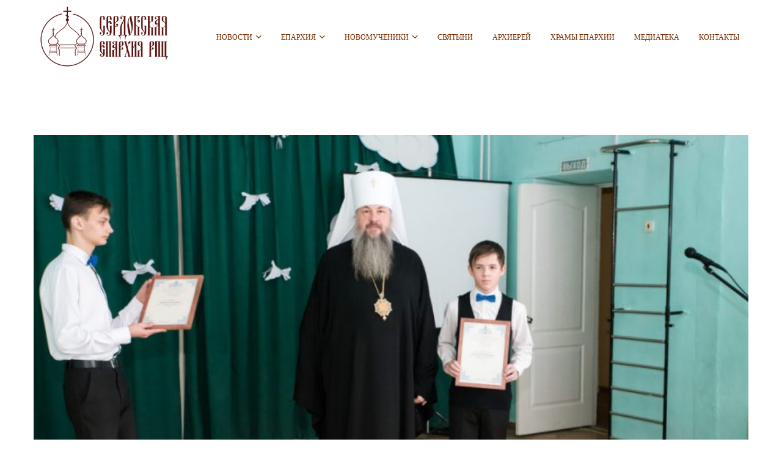

--- FILE ---
content_type: text/html; charset=UTF-8
request_url: https://serdobsk-eparh.ru/sostojalsja-regionalnyj-tur-obshherossijskoj-olimpiady-po-osnovam-pravoslavnoj-kultury/
body_size: 21466
content:
<!DOCTYPE html>
<html lang="ru-RU" class="no-js">
<head>
    <meta charset="UTF-8">
    <meta name="viewport" content="width=device-width, initial-scale=1">
    <link rel="profile" href="http://gmpg.org/xfn/11">
    <link rel="pingback" href="https://serdobsk-eparh.ru/xmlrpc.php">
    <!-- Favicon Icon -->
    	
	<!-- Preconnect к Cloudflare CDN -->
<link rel="preconnect" href="https://cdnjs.cloudflare.com">

<!-- Preconnect к Google CDN -->
<link rel="preconnect" href="https://ajax.googleapis.com">

<!-- Preconnect к Google Fonts (если используются) -->
<link rel="preconnect" href="https://fonts.googleapis.com">
<link rel="preconnect" href="https://fonts.gstatic.com">

<!-- Preconnect к собственному домену (если используются собственные ресурсы) -->
<link rel="preconnect" href="https://serdobsk-eparh.ru">
	
	<link rel="preload" href="https://serdobsk-eparh.ru/wp-content/uploads/2019/08/1-2.jpg" as="image">
    <title>Состоялся региональный тур Общероссийской олимпиады по основам православной культуры &#8212; Сердобская Епархия</title>
<meta name='robots' content='max-image-preview:large' />
<link rel='dns-prefetch' href='//ajax.googleapis.com' />
<link rel='dns-prefetch' href='//cdnjs.cloudflare.com' />
<link rel='dns-prefetch' href='//s.w.org' />
<link rel="alternate" type="application/rss+xml" title="Сердобская Епархия &raquo; Лента" href="https://serdobsk-eparh.ru/feed/" />
<link rel="alternate" type="application/rss+xml" title="Сердобская Епархия &raquo; Лента комментариев" href="https://serdobsk-eparh.ru/comments/feed/" />
<script type="text/javascript">
window._wpemojiSettings = {"baseUrl":"https:\/\/s.w.org\/images\/core\/emoji\/13.1.0\/72x72\/","ext":".png","svgUrl":"https:\/\/s.w.org\/images\/core\/emoji\/13.1.0\/svg\/","svgExt":".svg","source":{"concatemoji":"https:\/\/serdobsk-eparh.ru\/wp-includes\/js\/wp-emoji-release.min.js?ver=5.9.12"}};
/*! This file is auto-generated */
!function(e,a,t){var n,r,o,i=a.createElement("canvas"),p=i.getContext&&i.getContext("2d");function s(e,t){var a=String.fromCharCode;p.clearRect(0,0,i.width,i.height),p.fillText(a.apply(this,e),0,0);e=i.toDataURL();return p.clearRect(0,0,i.width,i.height),p.fillText(a.apply(this,t),0,0),e===i.toDataURL()}function c(e){var t=a.createElement("script");t.src=e,t.defer=t.type="text/javascript",a.getElementsByTagName("head")[0].appendChild(t)}for(o=Array("flag","emoji"),t.supports={everything:!0,everythingExceptFlag:!0},r=0;r<o.length;r++)t.supports[o[r]]=function(e){if(!p||!p.fillText)return!1;switch(p.textBaseline="top",p.font="600 32px Arial",e){case"flag":return s([127987,65039,8205,9895,65039],[127987,65039,8203,9895,65039])?!1:!s([55356,56826,55356,56819],[55356,56826,8203,55356,56819])&&!s([55356,57332,56128,56423,56128,56418,56128,56421,56128,56430,56128,56423,56128,56447],[55356,57332,8203,56128,56423,8203,56128,56418,8203,56128,56421,8203,56128,56430,8203,56128,56423,8203,56128,56447]);case"emoji":return!s([10084,65039,8205,55357,56613],[10084,65039,8203,55357,56613])}return!1}(o[r]),t.supports.everything=t.supports.everything&&t.supports[o[r]],"flag"!==o[r]&&(t.supports.everythingExceptFlag=t.supports.everythingExceptFlag&&t.supports[o[r]]);t.supports.everythingExceptFlag=t.supports.everythingExceptFlag&&!t.supports.flag,t.DOMReady=!1,t.readyCallback=function(){t.DOMReady=!0},t.supports.everything||(n=function(){t.readyCallback()},a.addEventListener?(a.addEventListener("DOMContentLoaded",n,!1),e.addEventListener("load",n,!1)):(e.attachEvent("onload",n),a.attachEvent("onreadystatechange",function(){"complete"===a.readyState&&t.readyCallback()})),(n=t.source||{}).concatemoji?c(n.concatemoji):n.wpemoji&&n.twemoji&&(c(n.twemoji),c(n.wpemoji)))}(window,document,window._wpemojiSettings);
</script>
<style type="text/css">
img.wp-smiley,
img.emoji {
	display: inline !important;
	border: none !important;
	box-shadow: none !important;
	height: 1em !important;
	width: 1em !important;
	margin: 0 0.07em !important;
	vertical-align: -0.1em !important;
	background: none !important;
	padding: 0 !important;
}
</style>
	<link rel='stylesheet' id='wp-block-library-css'  href='https://serdobsk-eparh.ru/wp-includes/css/dist/block-library/style.min.css?ver=5.9.12' type='text/css' media='all' />
<style id='global-styles-inline-css' type='text/css'>
body{--wp--preset--color--black: #000000;--wp--preset--color--cyan-bluish-gray: #abb8c3;--wp--preset--color--white: #ffffff;--wp--preset--color--pale-pink: #f78da7;--wp--preset--color--vivid-red: #cf2e2e;--wp--preset--color--luminous-vivid-orange: #ff6900;--wp--preset--color--luminous-vivid-amber: #fcb900;--wp--preset--color--light-green-cyan: #7bdcb5;--wp--preset--color--vivid-green-cyan: #00d084;--wp--preset--color--pale-cyan-blue: #8ed1fc;--wp--preset--color--vivid-cyan-blue: #0693e3;--wp--preset--color--vivid-purple: #9b51e0;--wp--preset--gradient--vivid-cyan-blue-to-vivid-purple: linear-gradient(135deg,rgba(6,147,227,1) 0%,rgb(155,81,224) 100%);--wp--preset--gradient--light-green-cyan-to-vivid-green-cyan: linear-gradient(135deg,rgb(122,220,180) 0%,rgb(0,208,130) 100%);--wp--preset--gradient--luminous-vivid-amber-to-luminous-vivid-orange: linear-gradient(135deg,rgba(252,185,0,1) 0%,rgba(255,105,0,1) 100%);--wp--preset--gradient--luminous-vivid-orange-to-vivid-red: linear-gradient(135deg,rgba(255,105,0,1) 0%,rgb(207,46,46) 100%);--wp--preset--gradient--very-light-gray-to-cyan-bluish-gray: linear-gradient(135deg,rgb(238,238,238) 0%,rgb(169,184,195) 100%);--wp--preset--gradient--cool-to-warm-spectrum: linear-gradient(135deg,rgb(74,234,220) 0%,rgb(151,120,209) 20%,rgb(207,42,186) 40%,rgb(238,44,130) 60%,rgb(251,105,98) 80%,rgb(254,248,76) 100%);--wp--preset--gradient--blush-light-purple: linear-gradient(135deg,rgb(255,206,236) 0%,rgb(152,150,240) 100%);--wp--preset--gradient--blush-bordeaux: linear-gradient(135deg,rgb(254,205,165) 0%,rgb(254,45,45) 50%,rgb(107,0,62) 100%);--wp--preset--gradient--luminous-dusk: linear-gradient(135deg,rgb(255,203,112) 0%,rgb(199,81,192) 50%,rgb(65,88,208) 100%);--wp--preset--gradient--pale-ocean: linear-gradient(135deg,rgb(255,245,203) 0%,rgb(182,227,212) 50%,rgb(51,167,181) 100%);--wp--preset--gradient--electric-grass: linear-gradient(135deg,rgb(202,248,128) 0%,rgb(113,206,126) 100%);--wp--preset--gradient--midnight: linear-gradient(135deg,rgb(2,3,129) 0%,rgb(40,116,252) 100%);--wp--preset--duotone--dark-grayscale: url('#wp-duotone-dark-grayscale');--wp--preset--duotone--grayscale: url('#wp-duotone-grayscale');--wp--preset--duotone--purple-yellow: url('#wp-duotone-purple-yellow');--wp--preset--duotone--blue-red: url('#wp-duotone-blue-red');--wp--preset--duotone--midnight: url('#wp-duotone-midnight');--wp--preset--duotone--magenta-yellow: url('#wp-duotone-magenta-yellow');--wp--preset--duotone--purple-green: url('#wp-duotone-purple-green');--wp--preset--duotone--blue-orange: url('#wp-duotone-blue-orange');--wp--preset--font-size--small: 13px;--wp--preset--font-size--medium: 20px;--wp--preset--font-size--large: 36px;--wp--preset--font-size--x-large: 42px;}.has-black-color{color: var(--wp--preset--color--black) !important;}.has-cyan-bluish-gray-color{color: var(--wp--preset--color--cyan-bluish-gray) !important;}.has-white-color{color: var(--wp--preset--color--white) !important;}.has-pale-pink-color{color: var(--wp--preset--color--pale-pink) !important;}.has-vivid-red-color{color: var(--wp--preset--color--vivid-red) !important;}.has-luminous-vivid-orange-color{color: var(--wp--preset--color--luminous-vivid-orange) !important;}.has-luminous-vivid-amber-color{color: var(--wp--preset--color--luminous-vivid-amber) !important;}.has-light-green-cyan-color{color: var(--wp--preset--color--light-green-cyan) !important;}.has-vivid-green-cyan-color{color: var(--wp--preset--color--vivid-green-cyan) !important;}.has-pale-cyan-blue-color{color: var(--wp--preset--color--pale-cyan-blue) !important;}.has-vivid-cyan-blue-color{color: var(--wp--preset--color--vivid-cyan-blue) !important;}.has-vivid-purple-color{color: var(--wp--preset--color--vivid-purple) !important;}.has-black-background-color{background-color: var(--wp--preset--color--black) !important;}.has-cyan-bluish-gray-background-color{background-color: var(--wp--preset--color--cyan-bluish-gray) !important;}.has-white-background-color{background-color: var(--wp--preset--color--white) !important;}.has-pale-pink-background-color{background-color: var(--wp--preset--color--pale-pink) !important;}.has-vivid-red-background-color{background-color: var(--wp--preset--color--vivid-red) !important;}.has-luminous-vivid-orange-background-color{background-color: var(--wp--preset--color--luminous-vivid-orange) !important;}.has-luminous-vivid-amber-background-color{background-color: var(--wp--preset--color--luminous-vivid-amber) !important;}.has-light-green-cyan-background-color{background-color: var(--wp--preset--color--light-green-cyan) !important;}.has-vivid-green-cyan-background-color{background-color: var(--wp--preset--color--vivid-green-cyan) !important;}.has-pale-cyan-blue-background-color{background-color: var(--wp--preset--color--pale-cyan-blue) !important;}.has-vivid-cyan-blue-background-color{background-color: var(--wp--preset--color--vivid-cyan-blue) !important;}.has-vivid-purple-background-color{background-color: var(--wp--preset--color--vivid-purple) !important;}.has-black-border-color{border-color: var(--wp--preset--color--black) !important;}.has-cyan-bluish-gray-border-color{border-color: var(--wp--preset--color--cyan-bluish-gray) !important;}.has-white-border-color{border-color: var(--wp--preset--color--white) !important;}.has-pale-pink-border-color{border-color: var(--wp--preset--color--pale-pink) !important;}.has-vivid-red-border-color{border-color: var(--wp--preset--color--vivid-red) !important;}.has-luminous-vivid-orange-border-color{border-color: var(--wp--preset--color--luminous-vivid-orange) !important;}.has-luminous-vivid-amber-border-color{border-color: var(--wp--preset--color--luminous-vivid-amber) !important;}.has-light-green-cyan-border-color{border-color: var(--wp--preset--color--light-green-cyan) !important;}.has-vivid-green-cyan-border-color{border-color: var(--wp--preset--color--vivid-green-cyan) !important;}.has-pale-cyan-blue-border-color{border-color: var(--wp--preset--color--pale-cyan-blue) !important;}.has-vivid-cyan-blue-border-color{border-color: var(--wp--preset--color--vivid-cyan-blue) !important;}.has-vivid-purple-border-color{border-color: var(--wp--preset--color--vivid-purple) !important;}.has-vivid-cyan-blue-to-vivid-purple-gradient-background{background: var(--wp--preset--gradient--vivid-cyan-blue-to-vivid-purple) !important;}.has-light-green-cyan-to-vivid-green-cyan-gradient-background{background: var(--wp--preset--gradient--light-green-cyan-to-vivid-green-cyan) !important;}.has-luminous-vivid-amber-to-luminous-vivid-orange-gradient-background{background: var(--wp--preset--gradient--luminous-vivid-amber-to-luminous-vivid-orange) !important;}.has-luminous-vivid-orange-to-vivid-red-gradient-background{background: var(--wp--preset--gradient--luminous-vivid-orange-to-vivid-red) !important;}.has-very-light-gray-to-cyan-bluish-gray-gradient-background{background: var(--wp--preset--gradient--very-light-gray-to-cyan-bluish-gray) !important;}.has-cool-to-warm-spectrum-gradient-background{background: var(--wp--preset--gradient--cool-to-warm-spectrum) !important;}.has-blush-light-purple-gradient-background{background: var(--wp--preset--gradient--blush-light-purple) !important;}.has-blush-bordeaux-gradient-background{background: var(--wp--preset--gradient--blush-bordeaux) !important;}.has-luminous-dusk-gradient-background{background: var(--wp--preset--gradient--luminous-dusk) !important;}.has-pale-ocean-gradient-background{background: var(--wp--preset--gradient--pale-ocean) !important;}.has-electric-grass-gradient-background{background: var(--wp--preset--gradient--electric-grass) !important;}.has-midnight-gradient-background{background: var(--wp--preset--gradient--midnight) !important;}.has-small-font-size{font-size: var(--wp--preset--font-size--small) !important;}.has-medium-font-size{font-size: var(--wp--preset--font-size--medium) !important;}.has-large-font-size{font-size: var(--wp--preset--font-size--large) !important;}.has-x-large-font-size{font-size: var(--wp--preset--font-size--x-large) !important;}
</style>
<link rel='stylesheet' id='bg_ortcal_colors-css'  href='https://serdobsk-eparh.ru/wp-content/plugins/bg-orthodox-calendar/css/colors.php?ver=0.13.10' type='text/css' media='all' />
<link rel='stylesheet' id='contact-form-7-css'  href='https://serdobsk-eparh.ru/wp-content/plugins/contact-form-7/includes/css/styles.css?ver=5.6.4' type='text/css' media='all' />
<link rel='stylesheet' id='jquery-ui-css'  href='https://ajax.googleapis.com/ajax/libs/jqueryui/1.8.2/themes/smoothness/jquery-ui.css?ver=5.9.12' type='text/css' media='all' />
<link rel='stylesheet' id='dgtfw-frontend-css-css'  href='https://serdobsk-eparh.ru/wp-content/plugins/dgt-framework/assets/css/frontend.css?ver=5.9.12' type='text/css' media='all' />
<link rel='stylesheet' id='dgtfw-carousel-css-css'  href='https://cdnjs.cloudflare.com/ajax/libs/owl-carousel/1.3.3/owl.carousel.min.css?ver=5.9.12' type='text/css' media='all' />
<link rel='stylesheet' id='dgtfw-owl-theme-css-css'  href='https://cdnjs.cloudflare.com/ajax/libs/owl-carousel/1.3.3/owl.theme.min.css?ver=5.9.12' type='text/css' media='all' />
<link rel='stylesheet' id='fancybox-css'  href='https://serdobsk-eparh.ru/wp-content/plugins/dgt-framework/assets/vendor/fancybox/jquery.fancybox-1.3.4.css?ver=5.9.12' type='text/css' media='all' />
<link rel='stylesheet' id='colorbox-css'  href='https://serdobsk-eparh.ru/wp-content/plugins/dgt-framework/assets/vendor/colobox//assets/colorbox.css?ver=5.9.12' type='text/css' media='all' />
<link rel='stylesheet' id='font-ionicons-css'  href='https://serdobsk-eparh.ru/wp-content/themes/life-churches/assets/ionicons/css/ionicons.min.css?ver=5.9.12' type='text/css' media='all' />
<link rel='stylesheet' id='bootstrap-css'  href='https://serdobsk-eparh.ru/wp-content/themes/life-churches/assets/bootstrap/css/bootstrap.min.css?ver=5.9.12' type='text/css' media='all' />
<link rel='stylesheet' id='owl-theme-css'  href='https://serdobsk-eparh.ru/wp-content/themes/life-churches/assets/owl-carousel/owl.theme.css?ver=5.9.12' type='text/css' media='all' />
<link rel='stylesheet' id='flickity-css'  href='https://serdobsk-eparh.ru/wp-content/themes/life-churches/assets/flickity/flickity.css?ver=5.9.12' type='text/css' media='all' />
<link rel='stylesheet' id='venobox-css'  href='https://serdobsk-eparh.ru/wp-content/themes/life-churches/assets/venobox/venobox.css?ver=5.9.12' type='text/css' media='all' />
<link rel='stylesheet' id='mediaelement-css'  href='https://serdobsk-eparh.ru/wp-includes/js/mediaelement/mediaelementplayer-legacy.min.css?ver=4.2.16' type='text/css' media='all' />
<link rel='stylesheet' id='dgt-style-css'  href='https://serdobsk-eparh.ru/wp-content/themes/life-churches/css/dgt-style.css?ver=5.9.12' type='text/css' media='all' />
<link rel='stylesheet' id='dgt-responsive-css'  href='https://serdobsk-eparh.ru/wp-content/themes/life-churches/css/dgt-responsive.css?ver=5.9.12' type='text/css' media='all' />
<link rel='stylesheet' id='life_churches-style-css'  href='https://serdobsk-eparh.ru/wp-content/themes/life-churches-child/style.css?ver=5.9.12' type='text/css' media='all' />
<style id='life_churches-style-inline-css' type='text/css'>

			.post-navigation .nav-previous { background-image: url(https://serdobsk-eparh.ru/wp-content/uploads/2024/02/73weslc6mro-825x510.jpg); }
			.post-navigation .nav-previous .post-title, .post-navigation .nav-previous a:hover .post-title, .post-navigation .nav-previous .meta-nav { color: #fff; }
			.post-navigation .nav-previous a:before { background-color: rgba(0, 0, 0, 0.4); }
		
			.post-navigation .nav-next { background-image: url(https://serdobsk-eparh.ru/wp-content/uploads/2024/02/ehy7tevxvqs-825x510.jpg); border-top: 0; }
			.post-navigation .nav-next .post-title, .post-navigation .nav-next a:hover .post-title, .post-navigation .nav-next .meta-nav { color: #fff; }
			.post-navigation .nav-next a:before { background-color: rgba(0, 0, 0, 0.4); }
		
</style>
<!--[if lt IE 9]>
<link rel='stylesheet' id='life_churches-ie-css'  href='https://serdobsk-eparh.ru/wp-content/themes/life-churches/css/ie.css?ver=20141010' type='text/css' media='all' />
<![endif]-->
<!--[if lt IE 8]>
<link rel='stylesheet' id='life_churches-ie7-css'  href='https://serdobsk-eparh.ru/wp-content/themes/life-churches/css/ie7.css?ver=20141010' type='text/css' media='all' />
<![endif]-->
<!--[if lt IE 9]>
<link rel='stylesheet' id='vc_lte_ie9-css'  href='https://serdobsk-eparh.ru/wp-content/plugins/js_composer/assets/css/vc_lte_ie9.min.css?ver=6.0.3' type='text/css' media='screen' />
<![endif]-->
<link rel='stylesheet' id='js_composer_front-css'  href='https://serdobsk-eparh.ru/wp-content/plugins/js_composer/assets/css/js_composer.min.css?ver=6.0.3' type='text/css' media='all' />
<script type='text/javascript' src='https://serdobsk-eparh.ru/wp-includes/js/jquery/jquery.min.js?ver=3.6.0' id='jquery-core-js'></script>
<script type='text/javascript' src='https://serdobsk-eparh.ru/wp-includes/js/jquery/jquery-migrate.min.js?ver=3.3.2' id='jquery-migrate-js'></script>
<script type='text/javascript' src='https://serdobsk-eparh.ru/wp-content/plugins/dgt-framework/assets/vendor/jquery.infinitescroll.min.js?ver=5.9.12' id='infinitescroll-js'></script>
<script type='text/javascript' src='https://serdobsk-eparh.ru/wp-content/plugins/dgt-framework/assets/vendor/fancybox/jquery.fancybox-1.3.4.pack.js?ver=5.9.12' id='fancybox-js'></script>
<script type='text/javascript' src='https://serdobsk-eparh.ru/wp-content/plugins/dgt-framework/assets/vendor/colobox/jquery.colorbox-min.js?ver=5.9.12' id='colorbox-js'></script>
<!--[if lt IE 9]>
<script type='text/javascript' src='https://serdobsk-eparh.ru/wp-content/themes/life-churches/js/html5.js?ver=3.7.3' id='html5-js'></script>
<![endif]-->
<link rel="https://api.w.org/" href="https://serdobsk-eparh.ru/wp-json/" /><link rel="alternate" type="application/json" href="https://serdobsk-eparh.ru/wp-json/wp/v2/posts/52515" /><link rel="EditURI" type="application/rsd+xml" title="RSD" href="https://serdobsk-eparh.ru/xmlrpc.php?rsd" />
<link rel="wlwmanifest" type="application/wlwmanifest+xml" href="https://serdobsk-eparh.ru/wp-includes/wlwmanifest.xml" /> 
<meta name="generator" content="WordPress 5.9.12" />
<link rel="canonical" href="https://serdobsk-eparh.ru/sostojalsja-regionalnyj-tur-obshherossijskoj-olimpiady-po-osnovam-pravoslavnoj-kultury/" />
<link rel='shortlink' href='https://serdobsk-eparh.ru/?p=52515' />
<link rel="alternate" type="application/json+oembed" href="https://serdobsk-eparh.ru/wp-json/oembed/1.0/embed?url=https%3A%2F%2Fserdobsk-eparh.ru%2Fsostojalsja-regionalnyj-tur-obshherossijskoj-olimpiady-po-osnovam-pravoslavnoj-kultury%2F" />
<link rel="alternate" type="text/xml+oembed" href="https://serdobsk-eparh.ru/wp-json/oembed/1.0/embed?url=https%3A%2F%2Fserdobsk-eparh.ru%2Fsostojalsja-regionalnyj-tur-obshherossijskoj-olimpiady-po-osnovam-pravoslavnoj-kultury%2F&#038;format=xml" />
<meta name="generator" content="Redux 4.5.9" />	<script>
		var bg_ortcal_baseUrl =  "https://serdobsk-eparh.ru/wp-content/plugins/bg-orthodox-calendar/";
		var bg_ortcal_customXML =  "";
		var bg_ortcal_popmenu =[];									
bg_ortcal_popmenu[0]={name:"Официальный календарь РПЦ", type: 1};bg_ortcal_popmenu[1]={name: "Календарь на Православие.Ru", type: 2};bg_ortcal_popmenu[2]={name: "Богослужебные указания", type: 3};bg_ortcal_popmenu[3]={name: "Календарь на Азбука веры", type: 4};bg_ortcal_popmenu[4]={name: "Этот день в календаре (страница)", type: 101};bg_ortcal_popmenu[5]={name: "Этот день в календаре (окно)", type: 1001};bg_ortcal_popmenu[6]={name: "Выбор имени по Месяцеслову", type: 1002};
		var bg_ortcal_dblClick = 1;							// Пункт меню при двойном щелчке по дате (варианты см. выше)										
		var bg_ortcal_page = "http://calendar.rop.ru";				// Постоянная ссылка на страницу с календарем
		var bg_ortcal_events = "";
	</script>
<style type="text/css">
.feedzy-rss-link-icon:after {
	content: url("https://serdobsk-eparh.ru/wp-content/plugins/feedzy-rss-feeds/img/external-link.png");
	margin-left: 3px;
}
</style>
		                <style type="text/css">
            /* =======  Accent color ======== */
            #dgt-back-top,
            .dgt-vc-about .dgt-social ul li a:hover,
            .footer-widget .dgt-social ul li a:hover,
            button:hover,
            input[type="button"]:hover,
            input[type="reset"]:hover,
            input[type="submit"]:hover,
            .dgt-button,
            .hades.tparrows:hover:before,
            .post-pagination a:hover,
            .dgt-fiter-wrap ul li::after,
            .dgt-list-layout .dgt-team-item-inner,
            .dgt-event-countdown,
            #dgt-navigation .sub-menu li a::before,
            #dgt-navigation .children li a::before,
            .dgt-donate-form-wrapper .dgt-amount-button:hover,
            .dgt-donate-form-wrapper .dgt-amount-button.active,
            .dgt-donate-form-wrapper .radio:not(:checked) + label::after,
            .dgt-donate-form-wrapper .radio:checked + label::after,
            .vc_tta.vc_tta-color-grey.vc_tta-style-modern .vc_tta-panel.vc_active .vc_tta-panel-heading,
            .vc_tta.vc_tta-color-grey.vc_tta-style-modern .vc_tta-panel .vc_tta-panel-heading:focus,
            .vc_tta.vc_tta-color-grey.vc_tta-style-modern .vc_tta-panel .vc_tta-panel-heading:hover,
            .vc_tta.vc_tta-color-grey.vc_tta-style-classic .vc_tta-tab > a,
            .dgt-event-calendar .fc-state-default.fc-state-active, .dgt-event-calendar .fc-state-default:hover,
            .dgt-pagination .current,
            .dgt-pagination .page-numbers:hover,
            .dgt-icon-box .dgt-readmore,
            .dgt-icon-box-horizontal .dgt-icon,
            .dgt-icon-box-title .dgt-icon,
            .dgt-event-inner .event-date,
            .owl-theme .owl-controls .owl-page.active span,
            .owl-theme .owl-controls.clickable .owl-page:hover span,
            #cboxPrevious, #cboxNext,
            .dgt-timeline-tabs.vc_tta-tabs.vc_tta-color-grey.vc_tta-style-classic .vc_tta-tab.vc_active > a:before,
            .dgt-timeline-tabs.vc_tta-tabs:not([class*=vc_tta-gap]):not(.vc_tta-o-no-fill).vc_tta-tabs-position-top .vc_tta-tab.vc_active > a:before,
            .dgt-timeline-tabs.vc_tta-tabs.vc_tta-color-grey.vc_tta-style-classic .vc_tta-tab > a:focus:before,
            .dgt-timeline-tabs.vc_tta-tabs.vc_tta-color-grey.vc_tta-style-classic .vc_tta-tab > a:hover:before,
            .dgt-filter-wrap li.active:after, .dgt-filter-wrap li:hover:after,
            .dgt-button.dgt-button-accent-light:hover,
            .event-time span, .blog-time span,
            .woocommerce .widget_price_filter .ui-slider .ui-slider-range,
            .woocommerce .widget_price_filter .ui-slider .ui-slider-handle,
            .woocommerce #respond input#submit:hover,
            .woocommerce a.button:hover,
            .woocommerce button.button:hover,
            .woocommerce input.button:hover,
            .woocommerce ul.products li.product .button,
            .woocommerce ul.products li.product .added_to_cart,
            .woocommerce span.onsale,
            .woocommerce #respond input#submit.alt,
            .woocommerce a.button.alt,
            .woocommerce button.button.alt,
            .woocommerce input.button.alt,
            .woocommerce div.product .woocommerce-tabs ul.tabs li a:after{
                background-color: #a67c52            }

            .widget_newsletterwidget .tnp-widget input[type=submit]:hover {
                background-color: #a67c52 !important;
                border-color: #a67c52 !important;
            }

            .dgt-about-name,
            .dgt-blog-info .dgt-blog-category a,
            #comments .comment-text .author a:hover,
            .comment-list .reply a,
            .dgt-fiter-wrap ul li:hover,
            .team-donate span,
            .dgt-testimonial-heading .dgt-heading::after,
            .dgt-donate-form-wrapper .dgt-sub-title,
            #fancybox-close:hover:before,
            .dgt-counter-box:hover .dgt-icon,
            .dgt-navigation .dgt-megamenu-content li .menu-item > a:hover:before,
            .dgt-navigation .dgt-megamenu-content li .menu-item > a:hover i,
            .dgt-icon-box-title .dgt-icon,
            .dgt-counter-dark h4,
            .dgt-custom-heading .dgt-heading span,
            .dgt-icon-box.dgt-icon-box-vertical:hover h4,
            .dgt-icon-box.dgt-icon-box-vertical:hover .dgt-icon,
            .dgt-event-inner .dgt-event-cat a,
            .dgt-testimonial-wrap .position,
            .dgt-testimonial-wrap a,
            .dgt-timeline-tabs.vc_tta-tabs.vc_tta-color-grey.vc_tta-style-classic .vc_tta-tab.vc_active > a,
            .dgt-timeline-tabs.vc_tta-tabs.vc_tta-color-grey.vc_tta-style-classic .vc_tta-tab > a:focus,
            .dgt-timeline-tabs.vc_tta-tabs.vc_tta-color-grey.vc_tta-style-classic .vc_tta-tab > a:hover,
            .dgt-team-item-inner .dgt-social ul li a:hover,
            .dgt-filter-wrap li.active, .dgt-filter-wrap li:hover,
            .entry-header .dgt-cat a,
            .dgt-link-list li a,
            .dgt-button.dgt-button-accent-light,
            .dgt-contact-info .contact-icon,
            .dgt-contact-info .dgt-social ul li a:hover,
            #dgt-cover-image .entry-title span,
            .post-pagination a,
            .dgt-link,
            .dgt-sermon-action-item,
            .dgt-blog-title a:hover,
            .info-post a:hover,
            .event-time small, .blog-time small,
            .dgt-list-layout .dgt-event-action .dgt-button:hover,
            .dgt-video-box-inner .dgt-icon:hover,
            .dgt-team-item-inner .dgt-blog-readmore a:hover,
            .dgt-team-item-inner h4 a:hover,
            .woocommerce ul.products li.product .price,
            .woocommerce div.product p.price, .woocommerce div.product span.price,
            .woocommerce div.product .woocommerce-tabs ul.tabs li.active a,
            .entry-meta span i,
            .dgt-gallery-item-inner .dgt-colorbox:hover{
                color: #a67c52;
            }

            .flickity-prev-next-button .arrow {
                fill: #a67c52;
            }

            .dgt-button:hover,
            #dgt-back-top:hover,
            button:hover,
            input[type="button"]:hover,
            input[type="reset"]:hover,
            input[type="submit"]:hover,
            .button:hover,
            .newsletter .newsletter-submit:hover,
            .woocommerce ul.products li.product .button:hover,
            .woocommerce ul.products li.product .added_to_cart:hover,
            .woocommerce #respond input#submit.alt:hover,
            .woocommerce a.button.alt:hover,
            .woocommerce button.button.alt:hover,
            .woocommerce input.button.alt:hover, .flickity-prev-next-button:hover {
                background-color: rgba(158, 110, 63, 1);
            }

            .dgt-portfolio-item .dgt-portfolio-infomation:before, .dgt-sermon-action .dgt-sermon-action-item:hover {
                background-color: rgba(166, 124, 82, 0.95);
            }

            .dgt-flickity-slider-nav .carousel-cell.is-selected:after, .dgt-flickity-slider-nav .carousel-cell:hover:after, .dgt-gallery-item-inner:hover .post-feature-image:after {
                background-color: rgba(166, 124, 82, 0.9);
            }

            button, input[type="button"],
            input[type="reset"],
            input[type="submit"],
            .dgt-donate-form-wrapper .dgt-amount-button:hover,
            .dgt-donate-form-wrapper .dgt-amount-button.active,
            .dgt-donate-form-wrapper .radio:not(:checked) + label::before,
            .dgt-donate-form-wrapper .radio:not(:checked) + label::after,
            .dgt-donate-form-wrapper .radio:checked + label::before,
            .dgt-donate-form-wrapper .radio:checked + label::after,
            .dgt-icon-box-vertical .dgt-icon-box-inner:hover,
            .dgt-timeline-tabs.vc_tta-tabs.vc_tta-color-grey.vc_tta-style-classic .vc_tta-tab.vc_active > a:before,
            .dgt-timeline-tabs.vc_tta-tabs:not([class*=vc_tta-gap]):not(.vc_tta-o-no-fill).vc_tta-tabs-position-top .vc_tta-tab.vc_active > a:before,
            .dgt-timeline-tabs.vc_tta-tabs.vc_tta-color-grey.vc_tta-style-classic .vc_tta-tab > a:focus:before,
            .dgt-timeline-tabs.vc_tta-tabs.vc_tta-color-grey.vc_tta-style-classic .vc_tta-tab > a:hover:before,
            .dgt-team-item-inner:hover,
            .dgt-button.dgt-button-accent-light,
            .dgt-pagination .current,
            .dgt-pagination .page-numbers:hover,
            .post-pagination a,
            .dgt-single-content .dgt-link:hover,
            blockquote,
            .dgt-video-box-inner .dgt-icon:hover,
            .dgt-single-sermon .dgt-sermon-action .dgt-sermon-action-item {
                border-color: #a67c52;
            }

            /* =======  Font Options ======== */
            /* =======  Font Body ======== */
            body {
                background-color: #ffffff;
             font-size: 14px;
                line-height: 18px;
                font-weight: ;
                text-align: ;
            }

            body {
                background-color: #ffffff;
            }

            body, .dgt-team-item-inner h4,
            .dgt-team-item-inner h5, .dgt-post-author h5,
            .error-404 .page-title,
            .dgt-event-title,
            .dgt-blog-title,
            .dgt-blog-sidebar h4,
            .woocommerce ul.products li.product h3,
            .dgt-navigation .dgt-blog-description {
                font-family: 'Arial,Helvetica,sans-serif';
            }

            body {
                color: #232323;
            }

            a {
                color: #aaa;
            }

            a:hover, .dgt-link-list li a:hover {
                color: #bbb;
            }

            a:active {
                color: #ccc;
            }

            input[type="text"], input[type="number"], input[type="password"], input[type="tel"], input[type="url"], input[type="email"] {
                color: #000000;
            }

            button, input[type="button"], input[type="reset"], input[type="submit"], .dgt-button, .button {
                background-color: #7b2e00;
                color: #ffffff;
            }

            /* =======  Font Menu ======== */
            #dgt-navigation {
                font-size: 14px;
                color: #000000;
                font-weight: ;
                text-align: ;
            }

            #dgt-navigation, #dgt-navigation .dgt-blog-sidebar h4 {
                font-family: 'Arial,Helvetica,sans-serif';
            }

            /* =======  Font Button ======== */
            .dgt-sub-title, .dgt-image-box .description {
                font-family: 'Arial,Helvetica,sans-serif';
                font-size: 14px;
                color: #ffffff;
                font-weight: ;
                text-align: ;
                line-height: 40px;
            }

            /* =======  Font H1 ======== */
            h1, .h1 {
                font-family: 'Arial,Helvetica,sans-serif';
                font-size: 36px;
                color: #000000;
                font-weight: ;
                text-align: ;
                line-height: 36px;
            }

            /* =======  Font H2 ======== */
            h2, .h2 {
                font-family: 'Arial,Helvetica,sans-serif';
                font-size: 30px;
                color: #000000;
                font-weight: ;
                text-align: ;
                line-height: 30px;
            }

            /* =======  Font H3 ======== */
            h3, .h3,
            .dgt-list-layout .dgt-team-info h5,
            .dgt-list-layout .dgt-team-info h4,
            .dgt-testimonial-heading .dgt-heading::after,
            .dgt-event-inner .event-date,
            .dgt-event-inner .dgt-event-cat,
            .dgt-timeline-tabs .vc_tta-tab > a,
            .dgt-portfolio-item .dgt-portfolio-infomation .dgt-portfolio-cat a,
            .entry-header .dgt-cat a,
            .sidebar .widget-title,
            .comments-title, .comment-reply-title,
            #comments .comment-text .author,
            .dgt-post-author h5, .dgt-post-author h5 a,
            .dgt-button,
            .event-time, .blog-time,
            .woocommerce ul.products li.product .price,
            .woocommerce ul.products li.product .button,
            .woocommerce span.onsale,
            .woocommerce div.product .product_title,
            .woocommerce div.product p.price,
            .woocommerce div.product span.price,
            button, input[type="button"], input[type="reset"], input[type="submit"] {
                font-family: 'Arial,Helvetica,sans-serif';
            }

            h3, .h3 {
                font-size: 24px;
                color: #000000;
                font-weight: ;
                text-align: ;
                line-height: 24px;
            }

            /* =======  Font H4 ======== */
            h4, .h4 {
                font-family: 'Arial,Helvetica,sans-serif';
                font-size: 20px;
                color: #000000;
                font-weight: ;
                text-align: ;
                line-height: Normalpx;
            }

            /* =======  Font H5 ======== */
            h5, .h5 {
                font-family: 'Arial,Helvetica,sans-serif';
                font-size: 18px;
                color: #000000;
                font-weight: ;
                text-align: ;
                line-height: 18px;
            }

            /* =======  Font H6 ======== */
            h6, .h6 {
                font-family: 'Arial,Helvetica,sans-serif';
                font-size: 16px;
                color: #000000;
                font-weight: ;
                text-align: ;
                line-height: 16px;
            }

            /* =======  Revolution Slider ======== */
            .dgtnavigation .tp-bullet {
                background-color: rgba(166, 124, 82, 0.5);
                border-right-color: rgba(166, 124, 82, 0.6);
            }

            .dgtnavigation .tp-bullet.selected, .dgtnavigation .tp-bullet:hover {
                background-color: rgba(166, 124, 82, 1);
            }

            
                        /* =======  Loading Icon ======== */
            .dgt-loading-wrap {
                background-color: #eeeeee            }

            .dgt-bounce1, .dgt-bounce2 {
                background-color: #eeeeee            }

            
            /* ======= Logo ======== */
            #logo, #logo-retina, #logo-fixed {
                padding: 10px 0 10px 10px;
            }

            #logo img, #logo-retina img, #logo-fixed img {
                max-height: 100px;
                display: block;
            }

            /* ======= Header Top ======== */

                        .header-top {
             background-color: rgba(123, 46, 0, 0.9);
            }

            .header-top:before {
                background-color: rgba(123, 46, 0, 0.9);
            }

                        .header-top, .header-top span, .header-top p {
                color: #ffffff            }

            .header-top a {
                color: #aaa            }

            .header-top a:hover {
                color: #bbb            }

            .header-top a:active {
                color: #ccc            }

            /* ======= Header Primary ======== */
                        .header-primary {
                background-color: #ffffff             }

            .header-primary {
                color: #000000            }

            .header-primary a:not(.dgt-button) {
                color: #aaa            }

            .header-primary a:not(.dgt-button):hover {
                color: #bbb            }

            .header-primary a:not(.dgt-button):active {
                color: #ccc            }

            .dgt-header-right {
                padding-top: 40px            }

            
            /* ======= Navigation ======== */
            #dgt-navigation {
                background-color: transparent;
            }

            .dgt-navigation, .dgt-navigation span, .dgt-navigation p {
                color: #7b2e00;
            }

            /* Custom color item menu (Has been set in the page) */
                        #dgt-navigation a {
                color: #7b2e00            }

            #dgt-navigation a:hover, .header-mobile .menu li a:hover, #dgt-navigation li.current-menu-item > a {
                color: #7b2e00            }

            #dgt-navigation > div > ul > li > a::before {
                background-color: #7b2e00;
            }

            #dgt-navigation a:active {
                color: #7b2e00            }

            #dgt-navigation .sub-menu, #dgt-navigation .children {
                background-color: #ffffff;
                color: #000000;
            }

            #dgt-navigation .sub-menu a, #dgt-navigation .children a {
                color: #000000;
                font-size: 14px;
            }

                        #dgt-navigation .sub-menu a:hover, #dgt-navigation .children a:hover {
                color: #7b2e00            }

            #dgt-navigation .sub-menu a:active, #dgt-navigation .children a:active {
                color: #7b2e00            }

            #dgt-navigation .menu > li > a, #dgt-navigation .menu > ul > li > a {
                margin-top: 40px;
                margin-bottom: 40px;
            }

            .dgt-navigation .sub-menu, .dgt-navigation .children {
                top: 120px;
            }

            /* ======= Cover Image ======== */
                        
            /* ======= Cover Image Shop Page ======== */
            
            /* ======= Cover Image Product Page ======== */
            
            
            /* ======= Content ======== */
            .site-content {
                background-color: #ffffff;
                        }

            .site-content .entry-content, .entry-header .dgt-cat a:hover {
                color: #000000            }

            .site-content .entry-content a:not(.dgt-readmore, .blog-title, .dgt-button) {
                color: #aaa            }

            .site-content .entry-content a:not(.dgt-readmore, .blog-title, .dgt-button):hover {
                color: #bbb            }

            .site-content .entry-content a:not(.dgt-readmore, .blog-title, .dgt-button):active {
                color: #ccc            }

            .site-content .entry-meta span a {
                color: #bbb            }

            .site-content .entry-meta span a:hover {
                color: #aaa            }

            /* ======= Sidebar ======== */
            .sidebar .widget {
                background-color: #ffffff            }

            .sidebar .widget-title {
                color: #2e2e2e            }

            .sidebar .widget a:not(.dgt-readmore), .sidebar .widget a:not(.dgt-button), .sidebar .widget a:not(.button) {
                color: #2e2e2e            }

            .sidebar .widget a:not(.dgt-readmore):hover, .sidebar .widget a:not(.dgt-button):hover, .sidebar .widget a:not(.button):hover {
                color: #7b2e00            }

            .sidebar .widget a:not(.dgt-readmore):active, .sidebar .widget a:not(.dgt-button):active, .sidebar .widget a:not(.button):active {
                color: #7b2e00            }

            /* ======= Footer ======== */
            .site-footer {
                background-color: #232323;
                        }

            .site-footer, .site-footer .widget, .site-footer span, .site-footer p {
                color: #ffffff;
            }

            .site-footer .widget-title, .footer-address i {
                color: #ffffff;
            }

            .site-footer a {
                color: #ffffff            }

            .site-footer a:hover {
                color: #bbb            }

            .site-footer a:active {
                color: #ccc            }

            .footer-newsletter {
                background-color: #232323;
                        }

            /* ======= Coppyright ======== */
            #coppyright {
                background-color: #000000;
            }

            #coppyright, #coppyright .widget, #coppyright span, #coppyright p {
                color: #aaaaaa;
            }

            #coppyright a {
                color: #ffffff            }

            #coppyright a:hover {
                color: #7b2e00            }

            #coppyright a:active {
                color: #ccc            }

            /* =======  Custom Css ======== */
            
        </style>
        <meta name="generator" content="Powered by WPBakery Page Builder - drag and drop page builder for WordPress."/>
<noscript><style> .wpb_animate_when_almost_visible { opacity: 1; }</style></noscript></head>

<body class="post-template-default single single-post postid-52515 single-format-standard wpb-js-composer js-comp-ver-6.0.3 vc_responsive">
<!-- Site boxed -->
<!-- Loading icon -->
    <div class="dgt-loading-wrap">
        <div class="dgt-loading">
            <div class="dgt-bounce1"></div>
            <div class="dgt-bounce2"></div>
        </div>
    </div>
<div id="page" class="site">
    <div class="visible-sm visible-xs visible-md header-mobile">
    <div class="header-mobile-inner">
                                <div class="header-mobile-bottom clearfix">
            <div class="dgt-mobile-menu">
                <div class="mobile-menu"><ul id="menu-main-menu" class="menu"><li id="menu-item-1939" class="menu-item menu-item-type-post_type menu-item-object-page menu-item-has-children   "><a href="https://serdobsk-eparh.ru/blog/">Новости</a>
<ul class="sub-menu  " style="">
	<li id="menu-item-1938" class="menu-item menu-item-type-post_type menu-item-object-page   "><a href="https://serdobsk-eparh.ru/novosti-rpc/">Новости РПЦ</a></li>
</ul>
</li>
<li id="menu-item-1870" class="menu-item menu-item-type-custom menu-item-object-custom menu-item-has-children   "><a href="#">Епархия</a>
<ul class="sub-menu  " style="">
	<li id="menu-item-1869" class="menu-item menu-item-type-post_type menu-item-object-page   "><a href="https://serdobsk-eparh.ru/duhovenstvo/">Духовенство</a></li>
	<li id="menu-item-1873" class="menu-item menu-item-type-post_type menu-item-object-page   "><a href="https://serdobsk-eparh.ru/struktura/">Структура</a></li>
	<li id="menu-item-1876" class="menu-item menu-item-type-post_type menu-item-object-page   "><a href="https://serdobsk-eparh.ru/raspisanie-arhierejskih-bogosluzhenij/">Расписание архиерейских Богослужений</a></li>
	<li id="menu-item-1879" class="menu-item menu-item-type-post_type menu-item-object-page   "><a href="https://serdobsk-eparh.ru/eparhialnoe-upravlenie/">Епархиальное управление</a></li>
	<li id="menu-item-1882" class="menu-item menu-item-type-post_type menu-item-object-page   "><a href="https://serdobsk-eparh.ru/istorija-eparhii/">История епархии</a></li>
</ul>
</li>
<li id="menu-item-52675" class="menu-item menu-item-type-custom menu-item-object-custom menu-item-has-children   "><a href="#">Новомученики</a>
<ul class="sub-menu  " style="">
	<li id="menu-item-52668" class="menu-item menu-item-type-post_type menu-item-object-page   "><a href="https://serdobsk-eparh.ru/sshhmch-vasilij-gorbachev/">сщмч. Василий Горбачев</a></li>
	<li id="menu-item-52662" class="menu-item menu-item-type-post_type menu-item-object-page   "><a href="https://serdobsk-eparh.ru/germogen-dolganjov-episkop-tobolskij-i-sibirskij-svjashhennomuchenik/">Гермоген (Долганёв), епископ Тобольский и Сибирский, священномученик</a></li>
	<li id="menu-item-52673" class="menu-item menu-item-type-post_type menu-item-object-page   "><a href="https://serdobsk-eparh.ru/sshhmch-mihail-makarov-zhitie/">сщмч. Михаил Макаров</a></li>
	<li id="menu-item-52674" class="menu-item menu-item-type-post_type menu-item-object-page   "><a href="https://serdobsk-eparh.ru/sshhmch-nikolaj-maslov-zhitie/">сщмч. Николай Маслов</a></li>
	<li id="menu-item-52669" class="menu-item menu-item-type-post_type menu-item-object-page   "><a href="https://serdobsk-eparh.ru/sshhmch-vasilij-nadezhdin-zhitie/">сщмч. Василий Надеждин</a></li>
	<li id="menu-item-52667" class="menu-item menu-item-type-post_type menu-item-object-page   "><a href="https://serdobsk-eparh.ru/svshhmch-arefa-nasonov-zhitie/">свщмч. Арефа Насонов</a></li>
	<li id="menu-item-52672" class="menu-item menu-item-type-post_type menu-item-object-page   "><a href="https://serdobsk-eparh.ru/sshhmch-grigorij-samarin-zhitie/">сщмч. Григорий Самарин</a></li>
	<li id="menu-item-52663" class="menu-item menu-item-type-post_type menu-item-object-page   "><a href="https://serdobsk-eparh.ru/prp-aleksandr-sanaksarskij-urodov-zhitie/">прп. Александр Санаксарский(Уродов)</a></li>
	<li id="menu-item-52666" class="menu-item menu-item-type-post_type menu-item-object-page   "><a href="https://serdobsk-eparh.ru/prpmch-sofija-silvestrova-zhitie/">прпмч. София Сильвестрова</a></li>
	<li id="menu-item-52665" class="menu-item menu-item-type-post_type menu-item-object-page   "><a href="https://serdobsk-eparh.ru/prpmch-pahomij-skanovskij-ionov/">прпмч. Пахомий Скановский (Ионов)</a></li>
	<li id="menu-item-52670" class="menu-item menu-item-type-post_type menu-item-object-page   "><a href="https://serdobsk-eparh.ru/sshhmch-vasilij-smirnov-zhitie/">сщмч. Василий Смирнов</a></li>
	<li id="menu-item-52664" class="menu-item menu-item-type-post_type menu-item-object-page   "><a href="https://serdobsk-eparh.ru/prpmch-gerasim-suhov-zhitie/">прпмч. Герасим Сухов</a></li>
	<li id="menu-item-52671" class="menu-item menu-item-type-post_type menu-item-object-page   "><a href="https://serdobsk-eparh.ru/sshhmch-vasilij-jagodin-zhitie/">сщмч. Василий Ягодин</a></li>
</ul>
</li>
<li id="menu-item-1886" class="menu-item menu-item-type-post_type menu-item-object-page   "><a href="https://serdobsk-eparh.ru/svjatyni/">Святыни</a></li>
<li id="menu-item-1889" class="menu-item menu-item-type-post_type menu-item-object-page   "><a href="https://serdobsk-eparh.ru/arhierej/">Архиерей</a></li>
<li id="menu-item-1892" class="menu-item menu-item-type-post_type menu-item-object-page   "><a href="https://serdobsk-eparh.ru/hramy-eparhii/">Храмы епархии</a></li>
<li id="menu-item-1895" class="menu-item menu-item-type-post_type menu-item-object-page   "><a href="https://serdobsk-eparh.ru/mediateka/">Медиатека</a></li>
<li id="menu-item-1898" class="menu-item menu-item-type-post_type menu-item-object-page   "><a href="https://serdobsk-eparh.ru/kontakty/">Контакты</a></li>
</ul></div>            </div>
        </div>
    </div>
    <span class="header-mobile-close"><i class="ion-ios-close-empty"></i></span>
</div>
    <div id="masthead" class="site-header fixed-header">
        <div class="dgt-header-inner">
            <!-- Get Header Top -->
                        <!-- Get Header Primary -->
            <div class="header-primary">
                <div class="container">
    <div class="header-section">
     <span class="header-mobile-open-icon visible-sm visible-xs visible-md"><i class="ion-navicon"></i></span>
     <div class="row">
         <!-- Logo -->
         <div class="col-sm-3 col-md-3 dgt-pr0">
             <div class="site-branding">
        <p class="logo" id="logo">
        <a href="https://serdobsk-eparh.ru/" rel="home">
            <img src="https://serdobsk-eparh.ru/wp-content/uploads/2016/09/1391564768_1.png" alt="Сердобская Епархия" />
        </a>
    </p>
    
    <!-- Logo Retina -->
    
    <!-- Site Description -->
    </div>
         </div>
         <div class="hidden-sm hidden-xs hidden-md col-sm-9 col-md-9 col-lg-9 dgt-pl0 dgt-pr0">
             <div id="dgt-navigation" class="dgt-navigation">
                 <div class="main-menu"><ul id="menu-main-menu-1" class="menu"><li class="menu-item menu-item-type-post_type menu-item-object-page menu-item-has-children   "><a href="https://serdobsk-eparh.ru/blog/">Новости</a>
<ul class="sub-menu  " style="">
	<li class="menu-item menu-item-type-post_type menu-item-object-page   "><a href="https://serdobsk-eparh.ru/novosti-rpc/">Новости РПЦ</a></li>
</ul>
</li>
<li class="menu-item menu-item-type-custom menu-item-object-custom menu-item-has-children   "><a href="#">Епархия</a>
<ul class="sub-menu  " style="">
	<li class="menu-item menu-item-type-post_type menu-item-object-page   "><a href="https://serdobsk-eparh.ru/duhovenstvo/">Духовенство</a></li>
	<li class="menu-item menu-item-type-post_type menu-item-object-page   "><a href="https://serdobsk-eparh.ru/struktura/">Структура</a></li>
	<li class="menu-item menu-item-type-post_type menu-item-object-page   "><a href="https://serdobsk-eparh.ru/raspisanie-arhierejskih-bogosluzhenij/">Расписание архиерейских Богослужений</a></li>
	<li class="menu-item menu-item-type-post_type menu-item-object-page   "><a href="https://serdobsk-eparh.ru/eparhialnoe-upravlenie/">Епархиальное управление</a></li>
	<li class="menu-item menu-item-type-post_type menu-item-object-page   "><a href="https://serdobsk-eparh.ru/istorija-eparhii/">История епархии</a></li>
</ul>
</li>
<li class="menu-item menu-item-type-custom menu-item-object-custom menu-item-has-children   "><a href="#">Новомученики</a>
<ul class="sub-menu  " style="">
	<li class="menu-item menu-item-type-post_type menu-item-object-page   "><a href="https://serdobsk-eparh.ru/sshhmch-vasilij-gorbachev/">сщмч. Василий Горбачев</a></li>
	<li class="menu-item menu-item-type-post_type menu-item-object-page   "><a href="https://serdobsk-eparh.ru/germogen-dolganjov-episkop-tobolskij-i-sibirskij-svjashhennomuchenik/">Гермоген (Долганёв), епископ Тобольский и Сибирский, священномученик</a></li>
	<li class="menu-item menu-item-type-post_type menu-item-object-page   "><a href="https://serdobsk-eparh.ru/sshhmch-mihail-makarov-zhitie/">сщмч. Михаил Макаров</a></li>
	<li class="menu-item menu-item-type-post_type menu-item-object-page   "><a href="https://serdobsk-eparh.ru/sshhmch-nikolaj-maslov-zhitie/">сщмч. Николай Маслов</a></li>
	<li class="menu-item menu-item-type-post_type menu-item-object-page   "><a href="https://serdobsk-eparh.ru/sshhmch-vasilij-nadezhdin-zhitie/">сщмч. Василий Надеждин</a></li>
	<li class="menu-item menu-item-type-post_type menu-item-object-page   "><a href="https://serdobsk-eparh.ru/svshhmch-arefa-nasonov-zhitie/">свщмч. Арефа Насонов</a></li>
	<li class="menu-item menu-item-type-post_type menu-item-object-page   "><a href="https://serdobsk-eparh.ru/sshhmch-grigorij-samarin-zhitie/">сщмч. Григорий Самарин</a></li>
	<li class="menu-item menu-item-type-post_type menu-item-object-page   "><a href="https://serdobsk-eparh.ru/prp-aleksandr-sanaksarskij-urodov-zhitie/">прп. Александр Санаксарский(Уродов)</a></li>
	<li class="menu-item menu-item-type-post_type menu-item-object-page   "><a href="https://serdobsk-eparh.ru/prpmch-sofija-silvestrova-zhitie/">прпмч. София Сильвестрова</a></li>
	<li class="menu-item menu-item-type-post_type menu-item-object-page   "><a href="https://serdobsk-eparh.ru/prpmch-pahomij-skanovskij-ionov/">прпмч. Пахомий Скановский (Ионов)</a></li>
	<li class="menu-item menu-item-type-post_type menu-item-object-page   "><a href="https://serdobsk-eparh.ru/sshhmch-vasilij-smirnov-zhitie/">сщмч. Василий Смирнов</a></li>
	<li class="menu-item menu-item-type-post_type menu-item-object-page   "><a href="https://serdobsk-eparh.ru/prpmch-gerasim-suhov-zhitie/">прпмч. Герасим Сухов</a></li>
	<li class="menu-item menu-item-type-post_type menu-item-object-page   "><a href="https://serdobsk-eparh.ru/sshhmch-vasilij-jagodin-zhitie/">сщмч. Василий Ягодин</a></li>
</ul>
</li>
<li class="menu-item menu-item-type-post_type menu-item-object-page   "><a href="https://serdobsk-eparh.ru/svjatyni/">Святыни</a></li>
<li class="menu-item menu-item-type-post_type menu-item-object-page   "><a href="https://serdobsk-eparh.ru/arhierej/">Архиерей</a></li>
<li class="menu-item menu-item-type-post_type menu-item-object-page   "><a href="https://serdobsk-eparh.ru/hramy-eparhii/">Храмы епархии</a></li>
<li class="menu-item menu-item-type-post_type menu-item-object-page   "><a href="https://serdobsk-eparh.ru/mediateka/">Медиатека</a></li>
<li class="menu-item menu-item-type-post_type menu-item-object-page   "><a href="https://serdobsk-eparh.ru/kontakty/">Контакты</a></li>
</ul></div>             </div>
         </div>
              </div>
    </div>
</div>
            </div>
        </div>
    </div>
    <!-- Cover Image -->
    
    <div id="content" class="site-content content-no-sidebar">
        <div class="container">

	<div id="primary" class="content-area row">
		<!-- Left Sidebar -->
				<main id="main" class="site-main col-sm-12 col-md-12" role="main">

		

<article id="post-52515" class="dgt-single-content has-thumbnail post-52515 post type-post status-publish format-standard has-post-thumbnail hentry category-novosti">
    
	<div class="post-thumbnail">
		<img width="825" height="510" src="https://serdobsk-eparh.ru/wp-content/uploads/2024/02/0018-825x510.jpg" class="attachment-post-thumbnail size-post-thumbnail wp-post-image" alt="" />	</div><!-- .post-thumbnail -->

	
    <header class="entry-header">
        <h1 class="entry-title">Состоялся региональный тур Общероссийской олимпиады по основам православной культуры</h1>    </header><!-- .entry-header -->

    <div class="entry-meta">
        <span><i class="ion-android-calendar"></i>Фев 16, 2024</span>
        <span><i
                class="ion-chatbubble-working"></i>0 Comment</span>
        <span><i class="ion-person"></i>Post By:<a
                href="http://Светлана">Светлана</a></span>
    </div>

    <div class="entry-content">
        <div class="vc_row wpb_row vc_row-fluid dgt-bg-inherit"><div class="wpb_column vc_column_container vc_col-sm-12"><div class="vc_column-inner"><div class="wpb_wrapper">
	<div class="wpb_text_column wpb_content_element " >
		<div class="wpb_wrapper">
			<p>16 февраля 2024 года в гимназии во имя святителя Иннокентия Пензенского состоялся региональный тур Общероссийской олимпиады школьников по основам православной культуры среди учащихся 7-11 классов школ Пензенской области.</p>
<p>Его участниками стали призеры и победители муниципального тура, прошедшего 25 ноября 2023 года. Тогда в олимпиаде приняли участие 101 человек. В региональный тур прошли 18 учащихся из различных общеобразовательных организаций: школ №28 и №43 г. Пензы, финансово-экономического лицея №29 г. Пензы, учащиеся гимназии во имя святителя Иннокентия Пензенского, воспитанница Воскресной учебно-воспитательной группы при Духовно-просветительском центре г. Сердобска Ева Спирина, учащиеся Покровской православной классической гимназии г. Саратова имени святого благоверного князя Александра Невского.</p>
<p>Торжественное открытие олимпиады состоялось в актовом зале гимназии во имя святителя Иннокентия Пензенского. В мероприятии приняли участие почетные гости: митрополит Пензенский и Нижнеломовский Серафим, главный специалист отдела общего образования Управления образования г. Пензы Яровикова Елена Николаевна, директор Центра гуманитарного образования «Институт регионального развития Пензенской области» Фирсова Елена Борисовна, методист Центра гуманитарного образования «Институт регионального развития Пензенской области» Королькова Наталья Борисовна, первый проректор Пензенской духовной семинарии протоиерей Николай Грошев, духовник гимназии, клирик храма святых первоверховных апостолов Петра и Павла г. Пензы протоиерей Алексей Горшков, председатель епархиального отдела религиозного образования и катехизации иерей Вячеслав Шигуров.</p>
<p>Перед участниками и гостями олимпиады выступил хор гимназии во имя святителя Иннокентия Пензенского «Благовест».</p>
<p>Почетное право открыть региональный этап Общероссийской олимпиады школьников по основам православной культуры и вручить дипломы победителям и призёрам муниципального этапа олимпиады было предоставлено Высокопреосвященному владыке Серафиму. Архипастырь отметил, что основы православной культуры – особый предмет, который подразумевает и наличие знаний, и сердечное расположение к изучаемому материалу. Митрополит Серафим благословил участников олимпиады и выразил надежду, что с помощью Божией они смогут показать все те знания, которые приобрели.</p>
<p>Главный специалист отдела общего образования Управления образования г. Пензы Яровикова Елена Николаевна пожелала всем участникам успеха и отметила, что Россия – могучая и непобедимая страна, в которой многие народы объединяет православие.</p>
<p>Директор Центра гуманитарного образования «Институт регионального развития Пензенской области» Фирсова Елена Борисовна напомнила историю проведения первых олимпиад по основам православной культуры и выразила благодарность Пензенской епархии и митрополиту Серафиму за постоянную поддержку и помощь в их организации. Елена Борисовна пожелала школьникам не просто принять участие в олимпиаде, а пронести полученные знания через всю жизнь – не только в голове, но и в сердце.</p>
<p>Общероссийская олимпиада школьников по основам православной культуры проводится ежегодно* при поддержке Министерства просвещения РФ, Российского Союза ректоров, отдела религиозного образования и катехизации Русской Православной Церкви. Основные темы олимпиады в 2024 году – «Поминайте наставников ваших», «Педагоги-наставники», «Образование и воспитание в России в исторической перспективе», «Традиции пастырского руководства Русской Церкви», «Русская Церковь в 1920-е годы», «Православие и отечественная культура: потери и приобретения минувшего, образ будущего». Также вопросы посвящены юбилейным датам: 100-летию праведного Алексия Мечева, 300-летию Российской академии наук.</p>
<p>Олимпиада включает в себя несколько этапов: школьный, муниципальный и региональный для учеников 7-11 классов.</p>
<p>Региональный тур олимпиады проводится на базе гимназии в 7-й раз и количество участников постоянно растет. Весной текущего года центральный оргкомитет общероссийской олимпиады определит победителей и призеров, после чего состоится их награждение в торжественной обстановке.</p>
<p><em>*С 2008 года Православный Свято-Тихоновский гуманитарный университет реализует просветительскую программу предметных олимпиад и творческих конкурсов для обучающихся государственных, муниципальных и негосударственных учреждений общего среднего образования. Программа нацелена на выявление талантливых и одаренных школьников, их поддержку в дальнейшем профессиональном становлении и духовно-нравственном развитии.</em></p>
<p>По материалам официального сайта <a href="https://пензенская-епархия.рф/2024/02/16/состоялся-региональный-тур-общеросс/">Пензенской епархии</a></p>
<p>Фото: Илья Школин</p>

		</div>
	</div>
<div class="wpb_gallery wpb_content_element vc_clearfix" ><div class="wpb_wrapper"><div class="wpb_gallery_slides wpb_image_grid" data-interval="3"><ul class="wpb_image_grid_ul"><li class="isotope-item"><a class="prettyphoto" href="https://serdobsk-eparh.ru/wp-content/uploads/2024/02/0001.jpg" data-rel="prettyPhoto[rel-52515-22563099]"><img width="150" height="150" src="https://serdobsk-eparh.ru/wp-content/uploads/2024/02/0001-150x150.jpg" class="attachment-thumbnail" alt="" loading="lazy" /></a></li><li class="isotope-item"><a class="prettyphoto" href="https://serdobsk-eparh.ru/wp-content/uploads/2024/02/0002.jpg" data-rel="prettyPhoto[rel-52515-22563099]"><img width="150" height="150" src="https://serdobsk-eparh.ru/wp-content/uploads/2024/02/0002-150x150.jpg" class="attachment-thumbnail" alt="" loading="lazy" /></a></li><li class="isotope-item"><a class="prettyphoto" href="https://serdobsk-eparh.ru/wp-content/uploads/2024/02/0005.jpg" data-rel="prettyPhoto[rel-52515-22563099]"><img width="150" height="150" src="https://serdobsk-eparh.ru/wp-content/uploads/2024/02/0005-150x150.jpg" class="attachment-thumbnail" alt="" loading="lazy" /></a></li><li class="isotope-item"><a class="prettyphoto" href="https://serdobsk-eparh.ru/wp-content/uploads/2024/02/0007.jpg" data-rel="prettyPhoto[rel-52515-22563099]"><img width="150" height="150" src="https://serdobsk-eparh.ru/wp-content/uploads/2024/02/0007-150x150.jpg" class="attachment-thumbnail" alt="" loading="lazy" /></a></li><li class="isotope-item"><a class="prettyphoto" href="https://serdobsk-eparh.ru/wp-content/uploads/2024/02/0009.jpg" data-rel="prettyPhoto[rel-52515-22563099]"><img width="150" height="150" src="https://serdobsk-eparh.ru/wp-content/uploads/2024/02/0009-150x150.jpg" class="attachment-thumbnail" alt="" loading="lazy" /></a></li><li class="isotope-item"><a class="prettyphoto" href="https://serdobsk-eparh.ru/wp-content/uploads/2024/02/0011.jpg" data-rel="prettyPhoto[rel-52515-22563099]"><img width="150" height="150" src="https://serdobsk-eparh.ru/wp-content/uploads/2024/02/0011-150x150.jpg" class="attachment-thumbnail" alt="" loading="lazy" /></a></li><li class="isotope-item"><a class="prettyphoto" href="https://serdobsk-eparh.ru/wp-content/uploads/2024/02/0012.jpg" data-rel="prettyPhoto[rel-52515-22563099]"><img width="150" height="150" src="https://serdobsk-eparh.ru/wp-content/uploads/2024/02/0012-150x150.jpg" class="attachment-thumbnail" alt="" loading="lazy" /></a></li><li class="isotope-item"><a class="prettyphoto" href="https://serdobsk-eparh.ru/wp-content/uploads/2024/02/0014.jpg" data-rel="prettyPhoto[rel-52515-22563099]"><img width="150" height="150" src="https://serdobsk-eparh.ru/wp-content/uploads/2024/02/0014-150x150.jpg" class="attachment-thumbnail" alt="" loading="lazy" /></a></li><li class="isotope-item"><a class="prettyphoto" href="https://serdobsk-eparh.ru/wp-content/uploads/2024/02/0015.jpg" data-rel="prettyPhoto[rel-52515-22563099]"><img width="150" height="150" src="https://serdobsk-eparh.ru/wp-content/uploads/2024/02/0015-150x150.jpg" class="attachment-thumbnail" alt="" loading="lazy" /></a></li><li class="isotope-item"><a class="prettyphoto" href="https://serdobsk-eparh.ru/wp-content/uploads/2024/02/0017.jpg" data-rel="prettyPhoto[rel-52515-22563099]"><img width="150" height="150" src="https://serdobsk-eparh.ru/wp-content/uploads/2024/02/0017-150x150.jpg" class="attachment-thumbnail" alt="" loading="lazy" /></a></li><li class="isotope-item"><a class="prettyphoto" href="https://serdobsk-eparh.ru/wp-content/uploads/2024/02/0018.jpg" data-rel="prettyPhoto[rel-52515-22563099]"><img width="150" height="150" src="https://serdobsk-eparh.ru/wp-content/uploads/2024/02/0018-150x150.jpg" class="attachment-thumbnail" alt="" loading="lazy" /></a></li><li class="isotope-item"><a class="prettyphoto" href="https://serdobsk-eparh.ru/wp-content/uploads/2024/02/0029.jpg" data-rel="prettyPhoto[rel-52515-22563099]"><img width="150" height="150" src="https://serdobsk-eparh.ru/wp-content/uploads/2024/02/0029-150x150.jpg" class="attachment-thumbnail" alt="" loading="lazy" /></a></li><li class="isotope-item"><a class="prettyphoto" href="https://serdobsk-eparh.ru/wp-content/uploads/2024/02/0030.jpg" data-rel="prettyPhoto[rel-52515-22563099]"><img width="150" height="150" src="https://serdobsk-eparh.ru/wp-content/uploads/2024/02/0030-150x150.jpg" class="attachment-thumbnail" alt="" loading="lazy" /></a></li><li class="isotope-item"><a class="prettyphoto" href="https://serdobsk-eparh.ru/wp-content/uploads/2024/02/0031.jpg" data-rel="prettyPhoto[rel-52515-22563099]"><img width="150" height="150" src="https://serdobsk-eparh.ru/wp-content/uploads/2024/02/0031-150x150.jpg" class="attachment-thumbnail" alt="" loading="lazy" /></a></li><li class="isotope-item"><a class="prettyphoto" href="https://serdobsk-eparh.ru/wp-content/uploads/2024/02/0033.jpg" data-rel="prettyPhoto[rel-52515-22563099]"><img width="150" height="150" src="https://serdobsk-eparh.ru/wp-content/uploads/2024/02/0033-150x150.jpg" class="attachment-thumbnail" alt="" loading="lazy" /></a></li><li class="isotope-item"><a class="prettyphoto" href="https://serdobsk-eparh.ru/wp-content/uploads/2024/02/0036.jpg" data-rel="prettyPhoto[rel-52515-22563099]"><img width="150" height="150" src="https://serdobsk-eparh.ru/wp-content/uploads/2024/02/0036-150x150.jpg" class="attachment-thumbnail" alt="" loading="lazy" /></a></li><li class="isotope-item"><a class="prettyphoto" href="https://serdobsk-eparh.ru/wp-content/uploads/2024/02/0037.jpg" data-rel="prettyPhoto[rel-52515-22563099]"><img width="150" height="150" src="https://serdobsk-eparh.ru/wp-content/uploads/2024/02/0037-150x150.jpg" class="attachment-thumbnail" alt="" loading="lazy" /></a></li><li class="isotope-item"><a class="prettyphoto" href="https://serdobsk-eparh.ru/wp-content/uploads/2024/02/0041.jpg" data-rel="prettyPhoto[rel-52515-22563099]"><img width="150" height="150" src="https://serdobsk-eparh.ru/wp-content/uploads/2024/02/0041-150x150.jpg" class="attachment-thumbnail" alt="" loading="lazy" /></a></li><li class="isotope-item"><a class="prettyphoto" href="https://serdobsk-eparh.ru/wp-content/uploads/2024/02/0042.jpg" data-rel="prettyPhoto[rel-52515-22563099]"><img width="150" height="150" src="https://serdobsk-eparh.ru/wp-content/uploads/2024/02/0042-150x150.jpg" class="attachment-thumbnail" alt="" loading="lazy" /></a></li><li class="isotope-item"><a class="prettyphoto" href="https://serdobsk-eparh.ru/wp-content/uploads/2024/02/0043.jpg" data-rel="prettyPhoto[rel-52515-22563099]"><img width="150" height="150" src="https://serdobsk-eparh.ru/wp-content/uploads/2024/02/0043-150x150.jpg" class="attachment-thumbnail" alt="" loading="lazy" /></a></li><li class="isotope-item"><a class="prettyphoto" href="https://serdobsk-eparh.ru/wp-content/uploads/2024/02/0044.jpg" data-rel="prettyPhoto[rel-52515-22563099]"><img width="150" height="150" src="https://serdobsk-eparh.ru/wp-content/uploads/2024/02/0044-150x150.jpg" class="attachment-thumbnail" alt="" loading="lazy" /></a></li><li class="isotope-item"><a class="prettyphoto" href="https://serdobsk-eparh.ru/wp-content/uploads/2024/02/0045.jpg" data-rel="prettyPhoto[rel-52515-22563099]"><img width="150" height="150" src="https://serdobsk-eparh.ru/wp-content/uploads/2024/02/0045-150x150.jpg" class="attachment-thumbnail" alt="" loading="lazy" /></a></li><li class="isotope-item"><a class="prettyphoto" href="https://serdobsk-eparh.ru/wp-content/uploads/2024/02/0046.jpg" data-rel="prettyPhoto[rel-52515-22563099]"><img width="150" height="150" src="https://serdobsk-eparh.ru/wp-content/uploads/2024/02/0046-150x150.jpg" class="attachment-thumbnail" alt="" loading="lazy" /></a></li></ul></div></div></div></div></div></div></div>
    </div><!-- .entry-content -->

    <div class="single-post-action">
    <!-- Tag & Share -->
    <div class="section-item section-tags clearfix">
          <div class="post-share">
         <span class="pull-left">Поделиться:</span>
         <div class="dgt-social icon-show name-hidden pull-left">
             <ul>
                 <li><a class="facebook" target="_blank"
                        href="https://www.facebook.com/sharer/sharer.php?u=https://serdobsk-eparh.ru/sostojalsja-regionalnyj-tur-obshherossijskoj-olimpiady-po-osnovam-pravoslavnoj-kultury/"><i
                             class="ion-social-facebook"></i></a></li>
                 <li><a class="twitter" target="_blank"
                        href="https://twitter.com/home?status=Check%20out%20this%20article:%20http://Состоялся%20региональный%20тур%20Общероссийской%20олимпиады%20по%20основам%20православной%20культуры%20-%20https://serdobsk-eparh.ru/sostojalsja-regionalnyj-tur-obshherossijskoj-olimpiady-po-osnovam-pravoslavnoj-kultury/"><i
                             class="ion-social-twitter"></i></a></li>
                 <li>
                                          <a class="pinterest" target="_blank"
                        href="https://pinterest.com/pin/create/button/?url=https://serdobsk-eparh.ru/sostojalsja-regionalnyj-tur-obshherossijskoj-olimpiady-po-osnovam-pravoslavnoj-kultury/%26media=https://serdobsk-eparh.ru/wp-content/uploads/2024/02/0018.jpg%26description=http://Состоялся%20региональный%20тур%20Общероссийской%20олимпиады%20по%20основам%20православной%20культуры"><i
                             class="ion-social-pinterest"></i></a>
                 </li>
                 <li><a class="google" target="_blank"
                        href="https://plus.google.com/share?url=https://serdobsk-eparh.ru/sostojalsja-regionalnyj-tur-obshherossijskoj-olimpiady-po-osnovam-pravoslavnoj-kultury/"><i
                             class="ion-social-googleplus"></i></a></li>
             </ul>
         </div>
     </div>
    </div>
    <!-- Post Author -->
        <!-- Post navigation -->
    <div class="section-item section-pagination clearfix">
        <div class="post-pagination row">
                                        <div class="prev-post col-sm-6 col-md-6">
                    <a href="https://serdobsk-eparh.ru/v-rajonnom-centre-kolyshlej-proshlo-meroprijatie-posvjashhjonnoe-dnju-pravoslavnoj-molodjozhi/"><i
                            class="ion-chevron-left"></i>Вперед</a>
                </div>
                                        <div class="next-post pull-right col-sm-6 col-md-6">
                    <a class="pull-right"
                       href="https://serdobsk-eparh.ru/blagochinnyj-narovchatskogo-okruga-ierej-andrej-klopov-prinjal-uchastie-v-torzhestvennoj-ceremonii-posvjashhenija-v-kadety-v-mbou-sosh-s-narovchata/">Вперед                        <i class="ion-chevron-right"></i></a>
                </div>
                    </div>
    </div>
    <!-- Related Post -->
    <div class="section-item section-related clearfix">
        <div class="section">
            		<div class="post-related"><div class="post-box"><h3 class="post-box-title">You Might Also Like</h3></div>
        <div class="row">
						<div class="item-related col-sm-4 col-md-4">
					<div class="dgt-blog-item-inner">
        <div class="post-feature-image">
        <div class="wrapper-img">
            <a href="https://serdobsk-eparh.ru/sostojalos-ezhegodnoe-itogovoe-eparhialnoe-sobranie-duhovenstva-serdobskoj-eparhii-4/"><img width="300" height="225" src="https://serdobsk-eparh.ru/wp-content/uploads/2025/12/photo_2025-12-23_14-00-35-300x225.jpg" class="attachment-medium size-medium wp-post-image" alt="" loading="lazy" srcset="https://serdobsk-eparh.ru/wp-content/uploads/2025/12/photo_2025-12-23_14-00-35-300x225.jpg 300w, https://serdobsk-eparh.ru/wp-content/uploads/2025/12/photo_2025-12-23_14-00-35-1024x769.jpg 1024w, https://serdobsk-eparh.ru/wp-content/uploads/2025/12/photo_2025-12-23_14-00-35-768x577.jpg 768w, https://serdobsk-eparh.ru/wp-content/uploads/2025/12/photo_2025-12-23_14-00-35.jpg 1280w" sizes="(max-width: 300px) 100vw, 300px" /></a>
        </div>
    </div>
        <div class="dgt-blog-info">
        <div class="info-post">
            <span class="dgt-blog-date"><i class="ion-android-calendar"></i>23 Дек 2025</span>
            <span class="dgt-blog-comment"><i class="ion-chatbox-working"></i>
                0            </span>
        </div>
        <h4 class="dgt-blog-title">
            <a class="blog-title" href="https://serdobsk-eparh.ru/sostojalos-ezhegodnoe-itogovoe-eparhialnoe-sobranie-duhovenstva-serdobskoj-eparhii-4/" title="Состоялось ежегодное итоговое епархиальное собрание духовенства Сердобской епархии">
                Состоялось ежегодное итоговое епархиальное собрание духовенства Сердобской епархии            </a>
        </h4>
        <div class="dgt-blog-description">
                    </div>
    </div>
</div>				</div>
						<div class="item-related col-sm-4 col-md-4">
					<div class="dgt-blog-item-inner">
        <div class="post-feature-image">
        <div class="wrapper-img">
            <a href="https://serdobsk-eparh.ru/nizhnij-hram-v-chest-svt-spiridona-trimifuntskogo-g-spasska-poluchil-svjatoj-obraz-muchenicy-kerkiry/"><img width="225" height="300" src="https://serdobsk-eparh.ru/wp-content/uploads/2025/12/photo_2025-12-23_11-10-06-225x300.jpg" class="attachment-medium size-medium wp-post-image" alt="" loading="lazy" srcset="https://serdobsk-eparh.ru/wp-content/uploads/2025/12/photo_2025-12-23_11-10-06-225x300.jpg 225w, https://serdobsk-eparh.ru/wp-content/uploads/2025/12/photo_2025-12-23_11-10-06-768x1024.jpg 768w, https://serdobsk-eparh.ru/wp-content/uploads/2025/12/photo_2025-12-23_11-10-06.jpg 960w" sizes="(max-width: 225px) 100vw, 225px" /></a>
        </div>
    </div>
        <div class="dgt-blog-info">
        <div class="info-post">
            <span class="dgt-blog-date"><i class="ion-android-calendar"></i>23 Дек 2025</span>
            <span class="dgt-blog-comment"><i class="ion-chatbox-working"></i>
                0            </span>
        </div>
        <h4 class="dgt-blog-title">
            <a class="blog-title" href="https://serdobsk-eparh.ru/nizhnij-hram-v-chest-svt-spiridona-trimifuntskogo-g-spasska-poluchil-svjatoj-obraz-muchenicy-kerkiry/" title="Нижний храм в честь свт. Спиридона Тримифунтского г.Спасска получил святой образ мученицы Керкиры">
                Нижний храм в честь свт. Спиридона Тримифунтского г.Спасска получил святой образ мученицы Керкиры            </a>
        </h4>
        <div class="dgt-blog-description">
                    </div>
    </div>
</div>				</div>
						<div class="item-related col-sm-4 col-md-4">
					<div class="dgt-blog-item-inner">
        <div class="post-feature-image">
        <div class="wrapper-img">
            <a href="https://serdobsk-eparh.ru/razgovor-o-vazhnom-protoierej-artemij-gumenjuk-vstretilsja-s-devjatiklassnikami-mbou-mnogoprofilnogo-liceja-sela-malaja-serdoba/"><img width="300" height="158" src="https://serdobsk-eparh.ru/wp-content/uploads/2025/12/photo_2025-12-22_13-52-45-6-300x158.jpg" class="attachment-medium size-medium wp-post-image" alt="" loading="lazy" srcset="https://serdobsk-eparh.ru/wp-content/uploads/2025/12/photo_2025-12-22_13-52-45-6-300x158.jpg 300w, https://serdobsk-eparh.ru/wp-content/uploads/2025/12/photo_2025-12-22_13-52-45-6-1024x538.jpg 1024w, https://serdobsk-eparh.ru/wp-content/uploads/2025/12/photo_2025-12-22_13-52-45-6-768x403.jpg 768w, https://serdobsk-eparh.ru/wp-content/uploads/2025/12/photo_2025-12-22_13-52-45-6.jpg 1120w" sizes="(max-width: 300px) 100vw, 300px" /></a>
        </div>
    </div>
        <div class="dgt-blog-info">
        <div class="info-post">
            <span class="dgt-blog-date"><i class="ion-android-calendar"></i>23 Дек 2025</span>
            <span class="dgt-blog-comment"><i class="ion-chatbox-working"></i>
                0            </span>
        </div>
        <h4 class="dgt-blog-title">
            <a class="blog-title" href="https://serdobsk-eparh.ru/razgovor-o-vazhnom-protoierej-artemij-gumenjuk-vstretilsja-s-devjatiklassnikami-mbou-mnogoprofilnogo-liceja-sela-malaja-serdoba/" title="Разговор о важном: протоиерей Артемий Гуменюк встретился с девятиклассниками МБОУ многопрофильного лицея села Малая Сердоба">
                Разговор о важном: протоиерей Артемий Гуменюк встретился с девятиклассниками МБОУ многопрофильного лицея села Малая Сердоба            </a>
        </h4>
        <div class="dgt-blog-description">
                    </div>
    </div>
</div>				</div>
		</div></div>        </div>
    </div>
</div>

</article><!-- #post-## -->

		</main><!-- .site-main -->
		<!-- Right Sidebar -->
			</div><!-- .content-area -->

	</div><!-- .site-content -->
	</div><!-- .site-content-container -->

	<footer id="colophon" class="site-footer" role="contentinfo">
		<!-- Get Header -->
		<!-- Footer Widget -->

    <div class="footer-widget">
        <div class="container">
            <div class="row">
                <div class="col-sm-12 col-md-3">
                    <div id="dgt_fiora_about_widget-1" class="widget first dgt_fiora_about_widget">
        <div class="dgt-widget-about">
                        <div class="logo-footer">
                              <a href="https://serdobsk-eparh.ru/" rel="home">
                     <img src="https://serdobsk-eparh.ru/wp-content/uploads/2016/09/6-1-1.png" alt="Сердобская Епархия" />
                 </a>
                         </div>
                                    <div class="dgt-about-info">
                                    <p class="dgt-mb0"><i class="ion-android-pin"></i> г. Сердобск, ул. Набережная, 58</p>
                                                    <p class="dgt-mb0"><i class="ion-android-mail"></i> <a href="mailto:eparhiya-serdobsk@yandex.ru">eparhiya-serdobsk@yandex.ru</a></p>
                                                    <p class="dgt-mb0"><i class="ion-ios-telephone"></i> 8 (84167) 5-93-33</p>
                            </div>
        </div>

        </div>                </div>
                <div class="col-sm-12 col-md-3">
                    <div id="dgt_soraka_latest_news_widget-2" class="widget dgt_soraka_latest_news_widget"><h3 class="widget-title">Последние новости</h3>			<div class="dgt-blog-sidebar">

							<div class="dgt-blog-item clearfix">
													<div class="blog-image">
								<a href="https://serdobsk-eparh.ru/sostojalos-ezhegodnoe-itogovoe-eparhialnoe-sobranie-duhovenstva-serdobskoj-eparhii-4/" rel="bookmark" title="Permanent Link: Состоялось ежегодное итоговое епархиальное собрание духовенства Сердобской епархии"><img width="150" height="150" src="https://serdobsk-eparh.ru/wp-content/uploads/2025/12/photo_2025-12-23_14-00-35-150x150.jpg" class="attachment-thumbnail size-thumbnail wp-post-image" alt="" loading="lazy" /></a>
							</div>
												<div class="blog-info">
							<h4><a href="https://serdobsk-eparh.ru/sostojalos-ezhegodnoe-itogovoe-eparhialnoe-sobranie-duhovenstva-serdobskoj-eparhii-4/" rel="bookmark" title="Permanent Link: Состоялось ежегодное итоговое епархиальное собрание духовенства Сердобской епархии">Состоялось ежегодное итоговое епархиальное собрание духовенства Сердобской епархии</a></h4>
							<div class="dgt-blog-description">
								23 декабря 2025 года  в...							</div>
						</div>
				</div>
							<div class="dgt-blog-item clearfix">
													<div class="blog-image">
								<a href="https://serdobsk-eparh.ru/nizhnij-hram-v-chest-svt-spiridona-trimifuntskogo-g-spasska-poluchil-svjatoj-obraz-muchenicy-kerkiry/" rel="bookmark" title="Permanent Link: Нижний храм в честь свт. Спиридона Тримифунтского г.Спасска получил святой образ мученицы Керкиры"><img width="150" height="150" src="https://serdobsk-eparh.ru/wp-content/uploads/2025/12/photo_2025-12-23_11-10-06-150x150.jpg" class="attachment-thumbnail size-thumbnail wp-post-image" alt="" loading="lazy" /></a>
							</div>
												<div class="blog-info">
							<h4><a href="https://serdobsk-eparh.ru/nizhnij-hram-v-chest-svt-spiridona-trimifuntskogo-g-spasska-poluchil-svjatoj-obraz-muchenicy-kerkiry/" rel="bookmark" title="Permanent Link: Нижний храм в честь свт. Спиридона Тримифунтского г.Спасска получил святой образ мученицы Керкиры">Нижний храм в честь свт. Спиридона Тримифунтского г.Спасска получил святой образ мученицы Керкиры</a></h4>
							<div class="dgt-blog-description">
								20 декабря 2025 года  храм в...							</div>
						</div>
				</div>
									
		</div>

		</div>                </div>
                <div class="col-sm-12 col-md-3">
                    <div id="nav_menu-1" class="widget last widget_nav_menu"><h3 class="widget-title">Меню</h3><div class="menu-footer-left-container"><ul id="menu-footer-left" class="menu"><li id="menu-item-2133" class="menu-item menu-item-type-post_type menu-item-object-page menu-item-2133"><a href="https://serdobsk-eparh.ru/duhovenstvo/">Духовенство</a></li>
<li id="menu-item-2134" class="menu-item menu-item-type-post_type menu-item-object-page menu-item-2134"><a href="https://serdobsk-eparh.ru/struktura/">Структура</a></li>
<li id="menu-item-2135" class="menu-item menu-item-type-post_type menu-item-object-page menu-item-2135"><a href="https://serdobsk-eparh.ru/raspisanie-arhierejskih-bogosluzhenij/">Расписание архиерейских Богослужений</a></li>
<li id="menu-item-2136" class="menu-item menu-item-type-post_type menu-item-object-page menu-item-2136"><a href="https://serdobsk-eparh.ru/eparhialnoe-upravlenie/">Епархиальное управление</a></li>
<li id="menu-item-2137" class="menu-item menu-item-type-post_type menu-item-object-page menu-item-2137"><a href="https://serdobsk-eparh.ru/istorija-eparhii/">История епархии</a></li>
</ul></div></div>                </div>
                <div class="col-sm-12 col-md-3">
                    <div id="nav_menu-2" class="widget last widget_nav_menu"><div class="menu-footer-right-container"><ul id="menu-footer-right" class="menu"><li id="menu-item-2138" class="menu-item menu-item-type-post_type menu-item-object-page menu-item-2138"><a href="https://serdobsk-eparh.ru/svjatyni/">Святыни</a></li>
<li id="menu-item-2139" class="menu-item menu-item-type-post_type menu-item-object-page menu-item-2139"><a href="https://serdobsk-eparh.ru/arhierej/">Архиерей</a></li>
<li id="menu-item-2140" class="menu-item menu-item-type-post_type menu-item-object-page menu-item-2140"><a href="https://serdobsk-eparh.ru/hramy-eparhii/">Храмы епархии</a></li>
<li id="menu-item-2141" class="menu-item menu-item-type-post_type menu-item-object-page menu-item-2141"><a href="https://serdobsk-eparh.ru/blog/">Новости</a></li>
<li id="menu-item-2142" class="menu-item menu-item-type-post_type menu-item-object-page menu-item-2142"><a href="https://serdobsk-eparh.ru/mediateka/">Медиатека</a></li>
<li id="menu-item-2143" class="menu-item menu-item-type-post_type menu-item-object-page menu-item-2143"><a href="https://serdobsk-eparh.ru/kontakty/">Контакты</a></li>
</ul></div></div>                </div>
            </div>
        </div>
    </div>
<!-- Footer Coppyright -->
    <div id="coppyright">
        <div class="container">
            <div class="coppyright-inner">
                <div class="row">
                    <!-- Отображаем текст копирайта -->
                                            <div class="col-sm-12 col-md-6">
                            <p>
                                &copy; Все права защищены | разработано в <a href="https://2-bit.ru" aria-label="Разработка">2-bit.ru</a>                            </p>
                        </div>
                    
                    <!-- Отображаем социальные иконки -->
                                    </div>
            </div>
        </div>
    </div>
	</footer><!-- .site-footer -->
			<div id="dgt-back-top" class="hidden-xs">
			<i class="ion-ios-arrow-thin-up"></i>
		</div>
	
</div><!-- .site -->
<!-- Close tag if body boxed -->
    <script type="text/javascript">
        document.addEventListener("DOMContentLoaded", () => {
            // Скрипт для элемента с id #dgt_fiora_about_widget-1
            const widgetElement = document.querySelector("#dgt_fiora_about_widget-1");

            if (widgetElement) {
                const newElement = document.createElement("a");
                newElement.href = "https://vk.com/serdobskeparchia";
                newElement.target = "_blank";
                newElement.style.display = "flex";
                newElement.style.marginTop = "6px";
                newElement.style.marginLeft = "-4px";
                newElement.innerHTML = `
                    <svg version="1.0" xmlns="http://www.w3.org/2000/svg"
                        width="24" height="24" viewBox="0 0 1024.000000 1024.000000"
                        preserveAspectRatio="xMidYMid meet">
                        <g transform="translate(0.000000,1024.000000) scale(0.100000,-0.100000)"
                        fill="#0077FF" stroke="none">
                            <path d="M3630 10229 c-1008 -16 -1592 -77 -2044 -214 -712 -216 -1161 -673
                            -1371 -1397 -95 -326 -153 -747 -185 -1338 -39 -710 -39 -3610 0 -4320 39
                            -718 119 -1203 257 -1554 287 -731 833 -1130 1758 -1285 559 -94 1247 -121
                            3075 -121 1979 0 2640 31 3230 150 821 165 1331 565 1603 1256 137 349 218
                            839 257 1554 38 707 38 3613 0 4320 -32 587 -91 1017 -185 1339 -214 735 -671
                            1192 -1406 1406 -339 98 -724 151 -1344 185 -486 27 -2527 38 -3645 19z m-726
                            -3236 c15 -309 47 -586 96 -836 175 -884 589 -1547 1160 -1854 81 -44 235
                            -107 288 -118 l32 -7 0 1476 0 1476 550 0 550 0 0 -843 0 -844 63 9 c88 13
                            248 69 358 124 486 243 945 807 1154 1417 l48 137 548 0 c543 0 549 0 549 -20
                            0 -58 -70 -317 -127 -469 -86 -230 -181 -414 -328 -636 -139 -210 -239 -331
                            -444 -536 -182 -181 -372 -337 -524 -429 -31 -19 -57 -37 -57 -40 0 -3 46 -28
                            103 -57 175 -89 384 -233 572 -394 119 -102 341 -330 436 -449 260 -325 463
                            -703 589 -1098 22 -68 40 -128 40 -133 0 -5 -268 -9 -607 -9 l-608 0 -29 83
                            c-276 783 -933 1344 -1678 1432 l-58 7 0 -761 0 -761 -152 0 c-541 0 -1063 97
                            -1507 280 -1251 514 -2003 1712 -2166 3446 -16 173 -33 532 -26 540 2 2 266 4
                            586 4 l583 0 6 -137z"/>
                        </g>
                    </svg>
                `;
                widgetElement.insertAdjacentElement('afterend', newElement);
            } else {
                console.error("Элемент с id 'dgt_fiora_about_widget-1' не найден.");
            }

            // Скрипт для элемента с классом dgt-contact-info last
            const contactInfoElement = document.querySelector(".dgt-contact-info.last");

            if (contactInfoElement) {
                const newElement = document.createElement("a");
                newElement.href = "https://vk.com/serdobskeparchia";
                newElement.target = "_blank";
                newElement.style.display = "block";
                newElement.style.marginTop = "6px";
                newElement.style.marginLeft = "-4px";
                newElement.style.position = "relative";
                newElement.style.left = "50%";
                newElement.style.marginRight = "-24px";
                newElement.innerHTML = `
                    <svg version="1.0" xmlns="http://www.w3.org/2000/svg"
                        width="24" height="24" viewBox="0 0 1024.000000 1024.000000"
                        preserveAspectRatio="xMidYMid meet">
                        <g transform="translate(0.000000,1024.000000) scale(0.100000,-0.100000)"
                        fill="#0077FF" stroke="none">
                            <path d="M3630 10229 c-1008 -16 -1592 -77 -2044 -214 -712 -216 -1161 -673
                            -1371 -1397 -95 -326 -153 -747 -185 -1338 -39 -710 -39 -3610 0 -4320 39
                            -718 119 -1203 257 -1554 287 -731 833 -1130 1758 -1285 559 -94 1247 -121
                            3075 -121 1979 0 2640 31 3230 150 821 165 1331 565 1603 1256 137 349 218
                            839 257 1554 38 707 38 3613 0 4320 -32 587 -91 1017 -185 1339 -214 735 -671
                            1192 -1406 1406 -339 98 -724 151 -1344 185 -486 27 -2527 38 -3645 19z m-726
                            -3236 c15 -309 47 -586 96 -836 175 -884 589 -1547 1160 -1854 81 -44 235
                            -107 288 -118 l32 -7 0 1476 0 1476 550 0 550 0 0 -843 0 -844 63 9 c88 13
                            248 69 358 124 486 243 945 807 1154 1417 l48 137 548 0 c543 0 549 0 549 -20
                            0 -58 -70 -317 -127 -469 -86 -230 -181 -414 -328 -636 -139 -210 -239 -331
                            -444 -536 -182 -181 -372 -337 -524 -429 -31 -19 -57 -37 -57 -40 0 -3 46 -28
                            103 -57 175 -89 384 -233 572 -394 119 -102 341 -330 436 -449 260 -325 463
                            -703 589 -1098 22 -68 40 -128 40 -133 0 -5 -268 -9 -607 -9 l-608 0 -29 83
                            c-276 783 -933 1344 -1678 1432 l-58 7 0 -761 0 -761 -152 0 c-541 0 -1063 97
                            -1507 280 -1251 514 -2003 1712 -2166 3446 -16 173 -33 532 -26 540 2 2 266 4
                            586 4 l583 0 6 -137z"/>
                        </g>
                    </svg>
                `;
                contactInfoElement.insertAdjacentElement('afterend', newElement);
            } else {
                console.error("Элемент с классом 'dgt-contact-info last' не найден.");
            }
        });
    </script>
    <link rel='stylesheet' id='redux-custom-fonts-css'  href='//serdobsk-eparh.ru/wp-content/uploads/redux/custom-fonts/fonts.css?ver=1674196887' type='text/css' media='all' />
<link rel='stylesheet' id='isotope-css-css'  href='https://serdobsk-eparh.ru/wp-content/plugins/js_composer/assets/css/lib/isotope.min.css?ver=6.0.3' type='text/css' media='all' />
<link rel='stylesheet' id='prettyphoto-css'  href='https://serdobsk-eparh.ru/wp-content/plugins/js_composer/assets/lib/prettyphoto/css/prettyPhoto.min.css?ver=6.0.3' type='text/css' media='all' />
<script type='text/javascript' src='https://serdobsk-eparh.ru/wp-content/plugins/bg-orthodox-calendar/js/bg_ortcal_days.js?ver=0.13.10' id='bg_ortcal_days-js'></script>
<script type='text/javascript' src='https://serdobsk-eparh.ru/wp-content/plugins/bg-orthodox-calendar/js/bg_ortcal_names.js?ver=0.13.10' id='bg_ortcal_names-js'></script>
<script type='text/javascript' id='bg_ortcal_year-js-extra'>
/* <![CDATA[ */
var bg_ortcal_lang = {"mns":["\u042f\u043d\u0432\u0430\u0440\u044c","\u0424\u0435\u0432\u0440\u0430\u043b\u044c","\u041c\u0430\u0440\u0442","\u0410\u043f\u0440\u0435\u043b\u044c","\u041c\u0430\u0439","\u0418\u044e\u043d\u044c","\u0418\u044e\u043b\u044c","\u0410\u0432\u0433\u0443\u0441\u0442","\u0421\u0435\u043d\u0442\u044f\u0431\u0440\u044c","\u041e\u043a\u0442\u044f\u0431\u0440\u044c","\u041d\u043e\u044f\u0431\u0440\u044c","\u0414\u0435\u043a\u0430\u0431\u0440\u044c"],"mnr":["\u044f\u043d\u0432\u0430\u0440\u044f","\u0444\u0435\u0432\u0440\u0430\u043b\u044f","\u043c\u0430\u0440\u0442\u0430","\u0430\u043f\u0440\u0435\u043b\u044f","\u043c\u0430\u044f","\u0438\u044e\u043d\u044f","\u0438\u044e\u043b\u044f","\u0430\u0432\u0433\u0443\u0441\u0442\u0430","\u0441\u0435\u043d\u0442\u044f\u0431\u0440\u044f","\u043e\u043a\u0442\u044f\u0431\u0440\u044f","\u043d\u043e\u044f\u0431\u0440\u044f","\u0434\u0435\u043a\u0430\u0431\u0440\u044f"],"cwd":["\u0412\u043e\u0441\u043a\u0440\u0435\u0441\u0435\u043d\u0438\u0435","\u041f\u043e\u043d\u0435\u0434\u0435\u043b\u044c\u043d\u0438\u043a","\u0412\u0442\u043e\u0440\u043d\u0438\u043a","\u0421\u0440\u0435\u0434\u0430","\u0427\u0435\u0442\u0432\u0435\u0440\u0433","\u041f\u044f\u0442\u043d\u0438\u0446\u0430","\u0421\u0443\u0431\u0431\u043e\u0442\u0430"],"wds":["\u041f\u043d","\u0412\u0442","\u0421\u0440","\u0427\u0442","\u041f\u0442","\u0421\u0431","\u0412\u0441"],"typicon":["\u0421\u0432\u0435\u0442\u043b\u043e\u0435 \u0425\u0440\u0438\u0441\u0442\u043e\u0432\u043e \u0412\u043e\u0441\u043a\u0440\u0435\u0441\u0435\u043d\u0438\u0435","\u0414\u0432\u0443\u043d\u0430\u0434\u0435\u0441\u044f\u0442\u044b\u0439 \u043f\u0440\u0430\u0437\u0434\u043d\u0438\u043a","\u0412\u0435\u043b\u0438\u043a\u0438\u0439 \u043f\u0440\u0430\u0437\u0434\u043d\u0438\u043a","\u0421\u0440\u0435\u0434\u043d\u0438\u0439 \u0431\u0434\u0435\u043d\u043d\u044b\u0439 \u043f\u0440\u0430\u0437\u0434\u043d\u0438\u043a","\u0421\u0440\u0435\u0434\u043d\u0438\u0439 \u043f\u043e\u043b\u0438\u0435\u043b\u0435\u0439\u043d\u044b\u0439 \u043f\u0440\u0430\u0437\u0434\u043d\u0438\u043a","\u041c\u0430\u043b\u044b\u0439 \u0441\u043b\u0430\u0432\u043e\u0441\u043b\u043e\u0432\u043d\u044b\u0439 \u043f\u0440\u0430\u0437\u0434\u043d\u0438\u043a","\u041c\u0430\u043b\u044b\u0439 \u0448\u0435\u0441\u0442\u0438\u0440\u0438\u0447\u043d\u044b\u0439 \u043f\u0440\u0430\u0437\u0434\u043d\u0438\u043a","\u0412\u0441\u0435\u0434\u043d\u0435\u0432\u043d\u044b\u0439 \u043f\u0440\u0430\u0437\u0434\u043d\u0438\u043a","\u041f\u0430\u043c\u044f\u0442\u043d\u0430\u044f \u0434\u0430\u0442\u0430","\u0414\u0435\u043d\u044c \u043e\u0441\u043e\u0431\u043e\u0433\u043e \u043f\u043e\u043c\u0438\u043d\u043e\u0432\u0435\u043d\u0438\u044f \u0443\u0441\u043e\u043f\u0448\u0438\u0445"],"post":"\u041f\u043e\u0441\u0442\u043d\u044b\u0439 \u0434\u0435\u043d\u044c","nowedding":"\u0411\u0440\u0430\u043a\u043e\u0432\u0435\u043d\u0447\u0430\u043d\u0438\u0435 \u043d\u0435 \u0441\u043e\u0432\u0435\u0440\u0448\u0430\u0435\u0442\u0441\u044f","wedding":"\u041f\u043e\u043a\u0430\u0437\u0430\u0442\u044c \u0434\u043d\u0438 \u0431\u0440\u0430\u043a\u043e\u0432\u0435\u043d\u0447\u0430\u043d\u0438\u0439","help":"\u0415\u0441\u043b\u0438 \u043d\u0430\u0432\u0435\u0441\u0442\u0438 \u043c\u044b\u0448\u043a\u0443 \u043d\u0430 \u043a\u0430\u043a\u0443\u044e-\u043d\u0438\u0431\u0443\u0434\u044c \u0434\u0430\u0442\u0443 \u0432\u044b\u0441\u0432\u0435\u0447\u0438\u0432\u0430\u044e\u0442\u0441\u044f: \u0434\u0430\u0442\u0430 \u043f\u043e \u0441\u0442\u0430\u0440\u043e\u043c\u0443 \u0441\u0442\u0438\u043b\u044e, \u043f\u0440\u0430\u0437\u0434\u043d\u0438\u043a\u0438 \u043f\u043e \u0442\u0438\u043f\u0438\u043a\u043e\u043d\u0443 (\u043e\u0442 \u0434\u0432\u0443\u043d\u0430\u0434\u0435\u0441\u044f\u0442\u044b\u0445 \u0434\u043e \u0432\u0441\u0435\u0434\u043d\u0435\u0432\u043d\u044b\u0445), \u043f\u0430\u043c\u044f\u0442\u043d\u044b\u0435 \u0434\u0430\u0442\u044b, \u0434\u043d\u0438 \u043f\u043e\u043c\u0438\u043d\u043e\u0432\u0435\u043d\u0438\u044f \u0443\u0441\u043e\u043f\u0448\u0438\u0445, \u043f\u043e\u0441\u0442\u044b \u0438 \u0441\u043f\u043b\u043e\u0448\u043d\u044b\u0435 \u0441\u0435\u0434\u043c\u0438\u0446\u044b.\n\u0415\u0441\u043b\u0438 \u043d\u0430\u0436\u0430\u0442\u044c \u043d\u0430 \u043a\u043d\u043e\u043f\u043a\u0443 \u043c\u044b\u0448\u0438 \u043d\u0430 \u043e\u0434\u043d\u043e\u043c \u0438\u0437 \u0434\u043d\u0435\u0439 \u0442\u0435\u043a\u0443\u0449\u0435\u0433\u043e \u0433\u043e\u0434\u0430, \u043e\u0442\u043a\u0440\u044b\u0432\u0430\u0435\u0442\u0441\u044f \u0434\u043e\u043f\u043e\u043b\u043d\u0438\u0442\u0435\u043b\u044c\u043d\u043e\u0435 \u043c\u0435\u043d\u044e.","title":"\u0412\u044b\u0431\u0435\u0440\u0438\u0442\u0435 \u0434\u0430\u0442\u0443","close":"\u0417\u0430\u043a\u0440\u044b\u0442\u044c","prev":"\u043f\u0440\u0435\u0434\u044b\u0434\u0443\u0449\u0438\u0439 \u0433\u043e\u0434","next":"\u0441\u043b\u0435\u0434\u0443\u044e\u0449\u0438\u0439 \u0433\u043e\u0434","yesterday":"\u0432\u0447\u0435\u0440\u0430","today":"\u0441\u0435\u0433\u043e\u0434\u043d\u044f","tomorrow":"\u0437\u0430\u0432\u0442\u0440\u0430","oldstyle":"\u0441\u0442.\u0441\u0442.","the_title1":"\u041d\u0430\u0440\u0435\u0447\u0435\u043d\u0438\u0435 \u0438\u043c\u0435\u043d\u0438 \u043f\u043e \u043c\u0435\u0441\u044f\u0446\u0435\u0441\u043b\u043e\u0432\u0443","the_title2":"\u041f\u0440\u0430\u0432\u043e\u0441\u043b\u0430\u0432\u043d\u044b\u0439 \u043a\u0430\u043b\u0435\u043d\u0434\u0430\u0440\u044c","title1":"\u0414\u0435\u043d\u044c \u0440\u043e\u0436\u0434\u0435\u043d\u0438\u044f","title2":"\u041d\u0430\u0440\u0435\u0447\u0435\u043d\u0438\u0435 \u0438\u043c\u0435\u043d\u0438 \u043d\u0430 8-\u0439 \u0434\u0435\u043d\u044c \u043e\u0442 \u0440\u043e\u0436\u0434\u0435\u043d\u0438\u044f","title3":"\u0422\u0430\u0438\u043d\u0441\u0442\u0432\u043e \u043a\u0440\u0435\u0449\u0435\u043d\u0438\u044f \u043d\u0430","title3a":"-\u0439 \u0434\u0435\u043d\u044c \u043e\u0442 \u0440\u043e\u0436\u0434\u0435\u043d\u0438\u044f","prev_day":"\u041f\u0440\u0435\u0434\u044b\u0434\u0443\u0449\u0438\u0439 \u0434\u0435\u043d\u044c","next_day":"\u0421\u043b\u0435\u0434\u0443\u044e\u0449\u0438\u0439 \u0434\u0435\u043d\u044c","nedela":"\u041d\u0435\u0434\u0435\u043b\u044f","sedmica":"\u0421\u0435\u0434\u043c\u0438\u0446\u0430","po50":"-\u044f \u043f\u043e \u041f\u044f\u0442\u0438\u0434\u0435\u0441\u044f\u0442\u043d\u0438\u0446\u0435","posta":"-\u044f \u0412\u0435\u043b\u0438\u043a\u043e\u0433\u043e \u043f\u043e\u0441\u0442\u0430","popasche":"-\u044f \u043f\u043e \u041f\u0430\u0441\u0445\u0435","n1pred":"\u041d\u0435\u0434\u0435\u043b\u044f \u043e \u043c\u044b\u0442\u0430\u0440\u0435 \u0438 \u0444\u0430\u0440\u0438\u0441\u0435\u0435","s1pred":"\u0421\u0435\u0434\u043c\u0438\u0446\u0430 \u043e \u043c\u044b\u0442\u0430\u0440\u0435 \u0438 \u0444\u0430\u0440\u0438\u0441\u0435\u0435","n2pred":"\u041d\u0435\u0434\u0435\u043b\u044f \u043e \u0431\u043b\u0443\u0434\u043d\u043e\u043c \u0441\u044b\u043d\u0435","s2pred":"\u0421\u0435\u0434\u043c\u0438\u0446\u0430 \u043e \u0431\u043b\u0443\u0434\u043d\u043e\u043c \u0441\u044b\u043d\u0435","n3pred":"\u041d\u0435\u0434\u0435\u043b\u044f \u043c\u044f\u0441\u043e\u043f\u0443\u0441\u0442\u043d\u0430\u044f, \u043e \u0421\u0442\u0440\u0430\u0448\u043d\u0435\u043c \u0441\u0443\u0434\u0435","s3pred":"\u0421\u044b\u0440\u043d\u0430\u044f \u0441\u0435\u0434\u043c\u0438\u0446\u0430 (\u043c\u0430\u0441\u043b\u0435\u043d\u0438\u0446\u0430)","n4pred":"\u041d\u0435\u0434\u0435\u043b\u044f \u0441\u044b\u0440\u043e\u043f\u0443\u0441\u0442\u043d\u0430\u044f. \u0412\u043e\u0441\u043f\u043e\u043c\u0438\u043d\u0430\u043d\u0438\u0435 \u0410\u0434\u0430\u043c\u043e\u0432\u0430 \u0438\u0437\u0433\u043d\u0430\u043d\u0438\u044f. \u041f\u0440\u043e\u0449\u0435\u043d\u043e\u0435 \u0432\u043e\u0441\u043a\u0440\u0435\u0441\u0435\u043d\u044c\u0435","s6post":"\u0421\u0435\u0434\u043c\u0438\u0446\u0430 6-\u044f \u0412\u0435\u043b\u0438\u043a\u043e\u0433\u043e \u043f\u043e\u0441\u0442\u0430 (\u0441\u0435\u0434\u043c\u0438\u0446\u0430 \u0432\u0430\u0438\u0439)","n6post":"\u041d\u0435\u0434\u0435\u043b\u044f 6-\u044f \u0412\u0435\u043b\u0438\u043a\u043e\u0433\u043e \u043f\u043e\u0441\u0442\u0430 \u0432\u0430\u0438\u0439 (\u0446\u0432\u0435\u0442\u043e\u043d\u043e\u0441\u043d\u0430\u044f, \u0412\u0435\u0440\u0431\u043d\u043e\u0435 \u0432\u043e\u0441\u043a\u0440\u0435\u0441\u0435\u043d\u044c\u0435)","s7post":"\u0421\u0442\u0440\u0430\u0441\u0442\u043d\u0430\u044f \u0441\u0435\u0434\u043c\u0438\u0446\u0430","spascha":"\u041f\u0430\u0441\u0445\u0430\u043b\u044c\u043d\u0430\u044f (\u0421\u0432\u0435\u0442\u043b\u0430\u044f) \u0441\u0435\u0434\u043c\u0438\u0446\u0430","s1po50":"\u0421\u0435\u0434\u043c\u0438\u0446\u0430 1-\u044f \u043f\u043e \u041f\u044f\u0442\u0438\u0434\u0435\u0441\u044f\u0442\u043d\u0438\u0446\u0435 (\u0422\u0440\u043e\u0438\u0446\u043a\u0430\u044f)","bc":"\u0432 \u0413\u043e\u0434 \u0420\u043e\u0436\u0434\u0435\u0441\u0442\u0432\u0430 \u0425\u0440\u0438\u0441\u0442\u043e\u0432\u0430","b_bc":"\u0433. \u0434\u043e \u0420\u0425","a_bc":"\u0433. \u043e\u0442 \u0420\u0425","t07":"\u041f\u0440\u0430\u0437\u0434\u043d\u0438\u043a\u0438:","t16":"\u0421\u043e\u0431\u043e\u0440\u044b \u0441\u0432\u044f\u0442\u044b\u0445:","t18":"\u0414\u0435\u043d\u044c \u043f\u0430\u043c\u044f\u0442\u0438 \u0441\u0432\u044f\u0442\u044b\u0445:","t19":"\u0414\u0435\u043d\u044c \u043f\u0430\u043c\u044f\u0442\u0438 \u0438\u0441\u043f\u043e\u0432\u0435\u0434\u043d\u0438\u043a\u043e\u0432 \u0438 \u043d\u043e\u0432\u043e\u043c\u0443\u0447\u0435\u043d\u0438\u043a\u043e\u0432 \u0426\u0435\u0440\u043a\u0432\u0438 \u0420\u0443\u0441\u0441\u043a\u043e\u0439:","t17":"\u0414\u0435\u043d\u044c \u043f\u043e\u0447\u0438\u0442\u0430\u043d\u0438\u044f \u0438\u043a\u043e\u043d \u0411\u043e\u0436\u0438\u0435\u0439 \u041c\u0430\u0442\u0435\u0440\u0438:"};
/* ]]> */
</script>
<script type='text/javascript' src='https://serdobsk-eparh.ru/wp-content/plugins/bg-orthodox-calendar/js/bg_ortcal_year.js?ver=0.13.10' id='bg_ortcal_year-js'></script>
<script type='text/javascript' id='bg_ortcal_init-js-extra'>
/* <![CDATA[ */
var bg_ortcal = {"ajaxurl":"https:\/\/serdobsk-eparh.ru\/wp-admin\/admin-ajax.php"};
/* ]]> */
</script>
<script type='text/javascript' src='https://serdobsk-eparh.ru/wp-content/plugins/bg-orthodox-calendar/js/bg_ortcal_init.js?ver=0.13.10' id='bg_ortcal_init-js'></script>
<script type='text/javascript' src='https://serdobsk-eparh.ru/wp-content/plugins/contact-form-7/includes/swv/js/index.js?ver=5.6.4' id='swv-js'></script>
<script type='text/javascript' id='contact-form-7-js-extra'>
/* <![CDATA[ */
var wpcf7 = {"api":{"root":"https:\/\/serdobsk-eparh.ru\/wp-json\/","namespace":"contact-form-7\/v1"}};
/* ]]> */
</script>
<script type='text/javascript' src='https://serdobsk-eparh.ru/wp-content/plugins/contact-form-7/includes/js/index.js?ver=5.6.4' id='contact-form-7-js'></script>
<script type='text/javascript' id='dgtfw-frontend-js-js-extra'>
/* <![CDATA[ */
var DGTFW_I18N_JS = {"quick_view":"Quick View"};
var DGTFW_JS = {"ajax_url":"https:\/\/serdobsk-eparh.ru\/wp-admin\/admin-ajax.php"};
/* ]]> */
</script>
<script type='text/javascript' src='https://serdobsk-eparh.ru/wp-content/plugins/dgt-framework/assets/js/frontend.js?ver=5.9.12' id='dgtfw-frontend-js-js'></script>
<script type='text/javascript' src='https://serdobsk-eparh.ru/wp-content/plugins/dgt-framework/assets/vendor/countdown/jquery.countdown.min.js?ver=2.1.0' id='dgtfw-countdown-js-js'></script>
<script type='text/javascript' src='https://serdobsk-eparh.ru/wp-includes/js/imagesloaded.min.js?ver=4.1.4' id='imagesloaded-js'></script>
<script type='text/javascript' src='https://serdobsk-eparh.ru/wp-includes/js/masonry.min.js?ver=4.2.2' id='masonry-js'></script>
<script type='text/javascript' src='https://serdobsk-eparh.ru/wp-content/plugins/js_composer/assets/lib/bower/isotope/dist/isotope.pkgd.min.js?ver=6.0.3' id='isotope-js'></script>
<script type='text/javascript' src='https://serdobsk-eparh.ru/wp-content/themes/life-churches/assets/owl-carousel/owl.carousel.min.js?ver=5.9.12' id='owl-carousel-js'></script>
<script type='text/javascript' src='https://serdobsk-eparh.ru/wp-content/themes/life-churches/js/skip-link-focus-fix.js?ver=20141010' id='skip-link-focus-fix-js'></script>
<script type='text/javascript' id='life_churches-script-js-extra'>
/* <![CDATA[ */
var screenReaderText = {"expand":"<span class=\"screen-reader-text\">expand child menu<\/span>","collapse":"<span class=\"screen-reader-text\">collapse child menu<\/span>"};
/* ]]> */
</script>
<script type='text/javascript' src='https://serdobsk-eparh.ru/wp-content/themes/life-churches/js/functions.js?ver=20150330' id='life_churches-script-js'></script>
<script type='text/javascript' src='https://serdobsk-eparh.ru/wp-content/themes/life-churches/assets/bootstrap/js/bootstrap.min.js?ver=3.3.7' id='bootstrap-js'></script>
<script type='text/javascript' src='https://serdobsk-eparh.ru/wp-content/themes/life-churches/js/theia-sticky-sidebar.js?ver=1.4.0' id='theia-sticky-js'></script>
<script type='text/javascript' src='https://serdobsk-eparh.ru/wp-content/themes/life-churches/assets/flickity/flickity.pkgd.min.js?ver=2.0.3' id='flickity-js'></script>
<script type='text/javascript' src='https://serdobsk-eparh.ru/wp-content/themes/life-churches/js/sticky-header.js?ver=1.0.1' id='sticky-header-js'></script>
<script type='text/javascript' src='https://serdobsk-eparh.ru/wp-content/themes/life-churches/assets/venobox/venobox.min.js?ver=1.6.0' id='venobox-js'></script>
<script type='text/javascript' id='mediaelement-core-js-before'>
var mejsL10n = {"language":"ru","strings":{"mejs.download-file":"\u0421\u043a\u0430\u0447\u0430\u0442\u044c \u0444\u0430\u0439\u043b","mejs.install-flash":"Flash player \u043f\u043b\u0430\u0433\u0438\u043d \u0431\u044b\u043b \u043e\u0442\u043a\u043b\u044e\u0447\u0435\u043d \u0438\u043b\u0438 \u043d\u0435 \u0431\u044b\u043b \u0443\u0441\u0442\u0430\u043d\u043e\u0432\u043b\u0435\u043d \u0432 \u0432\u0430\u0448\u0435\u043c \u0431\u0440\u0430\u0443\u0437\u0435\u0440\u0435. \u041f\u043e\u0436\u0430\u043b\u0443\u0439\u0441\u0442\u0430, \u0432\u043a\u043b\u044e\u0447\u0438\u0442\u0435 \u043f\u043b\u0430\u0433\u0438\u043d Flash player \u0438\u043b\u0438 \u0441\u043a\u0430\u0447\u0430\u0439\u0442\u0435 \u043f\u043e\u0441\u043b\u0435\u0434\u043d\u044e\u044e \u0432\u0435\u0440\u0441\u0438\u044e \u0441 https:\/\/get.adobe.com\/flashplayer\/","mejs.fullscreen":"\u041d\u0430 \u0432\u0435\u0441\u044c \u044d\u043a\u0440\u0430\u043d","mejs.play":"\u0412\u043e\u0441\u043f\u0440\u043e\u0438\u0437\u0432\u0435\u0441\u0442\u0438","mejs.pause":"\u041f\u0430\u0443\u0437\u0430","mejs.time-slider":"\u0428\u043a\u0430\u043b\u0430 \u0432\u0440\u0435\u043c\u0435\u043d\u0438","mejs.time-help-text":"\u0418\u0441\u043f\u043e\u043b\u044c\u0437\u0443\u0439\u0442\u0435 \u043a\u043b\u0430\u0432\u0438\u0448\u0438 \u0432\u043b\u0435\u0432\u043e\/\u0432\u043f\u0440\u0430\u0432\u043e, \u0447\u0442\u043e\u0431\u044b \u043f\u0435\u0440\u0435\u043c\u0435\u0441\u0442\u0438\u0442\u044c\u0441\u044f \u043d\u0430 \u043e\u0434\u043d\u0443 \u0441\u0435\u043a\u0443\u043d\u0434\u0443; \u0432\u0432\u0435\u0440\u0445\/\u0432\u043d\u0438\u0437, \u0447\u0442\u043e\u0431\u044b \u043f\u0435\u0440\u0435\u043c\u0435\u0441\u0442\u0438\u0442\u044c\u0441\u044f \u043d\u0430 \u0434\u0435\u0441\u044f\u0442\u044c \u0441\u0435\u043a\u0443\u043d\u0434.","mejs.live-broadcast":"\u041f\u0440\u044f\u043c\u0430\u044f \u0442\u0440\u0430\u043d\u0441\u043b\u044f\u0446\u0438\u044f","mejs.volume-help-text":"\u0418\u0441\u043f\u043e\u043b\u044c\u0437\u0443\u0439\u0442\u0435 \u043a\u043b\u0430\u0432\u0438\u0448\u0438 \u0432\u0432\u0435\u0440\u0445\/\u0432\u043d\u0438\u0437, \u0447\u0442\u043e\u0431\u044b \u0443\u0432\u0435\u043b\u0438\u0447\u0438\u0442\u044c \u0438\u043b\u0438 \u0443\u043c\u0435\u043d\u044c\u0448\u0438\u0442\u044c \u0433\u0440\u043e\u043c\u043a\u043e\u0441\u0442\u044c.","mejs.unmute":"\u0412\u043a\u043b\u044e\u0447\u0438\u0442\u044c \u0437\u0432\u0443\u043a","mejs.mute":"\u0411\u0435\u0437 \u0437\u0432\u0443\u043a\u0430","mejs.volume-slider":"\u0420\u0435\u0433\u0443\u043b\u044f\u0442\u043e\u0440 \u0433\u0440\u043e\u043c\u043a\u043e\u0441\u0442\u0438","mejs.video-player":"\u0412\u0438\u0434\u0435\u043e\u043f\u043b\u0435\u0435\u0440","mejs.audio-player":"\u0410\u0443\u0434\u0438\u043e\u043f\u043b\u0435\u0435\u0440","mejs.captions-subtitles":"\u0421\u0443\u0431\u0442\u0438\u0442\u0440\u044b","mejs.captions-chapters":"\u0413\u043b\u0430\u0432\u044b","mejs.none":"\u041d\u0435\u0442","mejs.afrikaans":"\u0410\u0444\u0440\u0438\u043a\u0430\u043d\u0441\u043a\u0438\u0439","mejs.albanian":"\u0410\u043b\u0431\u0430\u043d\u0441\u043a\u0438\u0439","mejs.arabic":"\u0410\u0440\u0430\u0431\u0441\u043a\u0438\u0439","mejs.belarusian":"\u0411\u0435\u043b\u0430\u0440\u0443\u0441\u0441\u043a\u0438\u0439","mejs.bulgarian":"\u0411\u043e\u043b\u0433\u0430\u0440\u0441\u043a\u0438\u0439","mejs.catalan":"\u041a\u0430\u0442\u0430\u043b\u043e\u043d\u0441\u043a\u0438\u0439","mejs.chinese":"\u041a\u0438\u0442\u0430\u0439\u0441\u043a\u0438\u0439","mejs.chinese-simplified":"\u041a\u0438\u0442\u0430\u0439\u0441\u043a\u0438\u0439 (\u0443\u043f\u0440\u043e\u0449\u0435\u043d\u043d\u044b\u0439)","mejs.chinese-traditional":"\u041a\u0438\u0442\u0430\u0439\u0441\u043a\u0438\u0439 (\u0442\u0440\u0430\u0434\u0438\u0446\u0438\u043e\u043d\u043d\u044b\u0439)","mejs.croatian":"\u0425\u043e\u0440\u0432\u0430\u0442\u0441\u043a\u0438\u0439","mejs.czech":"\u0427\u0435\u0448\u0441\u043a\u0438\u0439","mejs.danish":"\u0414\u0430\u0442\u0441\u043a\u0438\u0439","mejs.dutch":"\u041d\u0438\u0434\u0435\u0440\u043b\u0430\u043d\u0434\u0441\u043a\u0438\u0439 (\u0433\u043e\u043b\u043b\u0430\u043d\u0434\u0441\u043a\u0438\u0439)","mejs.english":"\u0410\u043d\u0433\u043b\u0438\u0439\u0441\u043a\u0438\u0439","mejs.estonian":"\u042d\u0441\u0442\u043e\u043d\u0441\u043a\u0438\u0439","mejs.filipino":"\u0424\u0438\u043b\u0438\u043f\u043f\u0438\u043d\u0441\u043a\u0438\u0439","mejs.finnish":"\u0424\u0438\u043d\u0441\u043a\u0438\u0439","mejs.french":"\u0424\u0440\u0430\u043d\u0446\u0443\u0437\u0441\u043a\u0438\u0439","mejs.galician":"\u0413\u0430\u043b\u0438\u0441\u0438\u0439\u0441\u043a\u0438\u0439","mejs.german":"\u041d\u0435\u043c\u0435\u0446\u043a\u0438\u0439","mejs.greek":"\u0413\u0440\u0435\u0447\u0435\u0441\u043a\u0438\u0439","mejs.haitian-creole":"\u0413\u0430\u0438\u0442\u044f\u043d\u0441\u043a\u0438\u0439 \u043a\u0440\u0435\u043e\u043b\u044c\u0441\u043a\u0438\u0439","mejs.hebrew":"\u0418\u0432\u0440\u0438\u0442","mejs.hindi":"\u0425\u0438\u043d\u0434\u0438","mejs.hungarian":"\u0412\u0435\u043d\u0433\u0435\u0440\u0441\u043a\u0438\u0439","mejs.icelandic":"\u0418\u0441\u043b\u0430\u043d\u0434\u0441\u043a\u0438\u0439","mejs.indonesian":"\u0418\u043d\u0434\u043e\u043d\u0435\u0437\u0438\u0439\u0441\u043a\u0438\u0439","mejs.irish":"\u0418\u0440\u043b\u0430\u043d\u0434\u0441\u043a\u0438\u0439","mejs.italian":"\u0418\u0442\u0430\u043b\u044c\u044f\u043d\u0441\u043a\u0438\u0439","mejs.japanese":"\u042f\u043f\u043e\u043d\u0441\u043a\u0438\u0439","mejs.korean":"\u041a\u043e\u0440\u0435\u0439\u0441\u043a\u0438\u0439","mejs.latvian":"\u041b\u0430\u0442\u0432\u0438\u0439\u0441\u043a\u0438\u0439","mejs.lithuanian":"\u041b\u0438\u0442\u043e\u0432\u0441\u043a\u0438\u0439","mejs.macedonian":"\u041c\u0430\u043a\u0435\u0434\u043e\u043d\u0441\u043a\u0438\u0439","mejs.malay":"\u041c\u0430\u043b\u0430\u0439\u0441\u043a\u0438\u0439","mejs.maltese":"\u041c\u0430\u043b\u044c\u0442\u0438\u0439\u0441\u043a\u0438\u0439","mejs.norwegian":"\u041d\u043e\u0440\u0432\u0435\u0436\u0441\u043a\u0438\u0439","mejs.persian":"\u041f\u0435\u0440\u0441\u0438\u0434\u0441\u043a\u0438\u0439","mejs.polish":"\u041f\u043e\u043b\u044c\u0441\u043a\u0438\u0439","mejs.portuguese":"\u041f\u043e\u0440\u0442\u0443\u0433\u0430\u043b\u044c\u0441\u043a\u0438\u0439","mejs.romanian":"\u0420\u0443\u043c\u044b\u043d\u0441\u043a\u0438\u0439","mejs.russian":"\u0420\u0443\u0441\u0441\u043a\u0438\u0439","mejs.serbian":"\u0421\u0435\u0440\u0431\u0441\u043a\u0438\u0439","mejs.slovak":"\u0421\u043b\u043e\u0432\u0430\u0446\u043a\u0438\u0439","mejs.slovenian":"\u0421\u043b\u043e\u0432\u0435\u043d\u0441\u043a\u0438\u0439","mejs.spanish":"\u0418\u0441\u043f\u0430\u043d\u0441\u043a\u0438\u0439","mejs.swahili":"\u0421\u0443\u0430\u0445\u0438\u043b\u0438","mejs.swedish":"\u0428\u0432\u0435\u0434\u0441\u043a\u0438\u0439","mejs.tagalog":"\u0422\u0430\u0433\u0430\u043b\u043e\u0433","mejs.thai":"\u0422\u0430\u0439\u0441\u043a\u0438\u0439","mejs.turkish":"\u0422\u0443\u0440\u0435\u0446\u043a\u0438\u0439","mejs.ukrainian":"\u0423\u043a\u0440\u0430\u0438\u043d\u0441\u043a\u0438\u0439","mejs.vietnamese":"\u0412\u044c\u0435\u0442\u043d\u0430\u043c\u0441\u043a\u0438\u0439","mejs.welsh":"\u0412\u0430\u043b\u043b\u0438\u0439\u0441\u043a\u0438\u0439","mejs.yiddish":"\u0418\u0434\u0438\u0448"}};
</script>
<script type='text/javascript' src='https://serdobsk-eparh.ru/wp-includes/js/mediaelement/mediaelement-and-player.min.js?ver=4.2.16' id='mediaelement-core-js'></script>
<script type='text/javascript' src='https://serdobsk-eparh.ru/wp-includes/js/mediaelement/mediaelement-migrate.min.js?ver=5.9.12' id='mediaelement-migrate-js'></script>
<script type='text/javascript' id='mediaelement-js-extra'>
/* <![CDATA[ */
var _wpmejsSettings = {"pluginPath":"\/wp-includes\/js\/mediaelement\/","classPrefix":"mejs-","stretching":"responsive"};
/* ]]> */
</script>
<script type='text/javascript' src='https://serdobsk-eparh.ru/wp-content/themes/life-churches/js/dgt-theme.js?ver=1.0.0' id='life_churches-js-js'></script>
<script type='text/javascript' src='https://serdobsk-eparh.ru/wp-content/plugins/js_composer/assets/js/dist/js_composer_front.min.js?ver=6.0.3' id='wpb_composer_front_js-js'></script>
<script type='text/javascript' src='https://serdobsk-eparh.ru/wp-content/plugins/js_composer/assets/lib/bower/imagesloaded/imagesloaded.pkgd.min.js?ver=6.0.3' id='vc_grid-js-imagesloaded-js'></script>
<script type='text/javascript' src='https://serdobsk-eparh.ru/wp-content/plugins/js_composer/assets/lib/prettyphoto/js/jquery.prettyPhoto.min.js?ver=6.0.3' id='prettyphoto-js'></script>
</body>
</html>


--- FILE ---
content_type: text/css
request_url: https://serdobsk-eparh.ru/wp-content/themes/life-churches-child/style.css?ver=5.9.12
body_size: 305
content:
/*
Theme Name: Life Churches Child
Theme URI: https://http://demo.kevthemes.com/life-churches/
Description: Life Churches is a perfect theme for traditional and modern churches and life-churches organizations, church events and other community events, church donations, etc
Author: KevThemes
Author URI: https://kevthemes.com/
Template: life-churches
Tags: one-column, two-columns, left-sidebar, right-sidebar, full-width-template, sticky-post, theme-options
Version: 1.0.3
License: GNU General Public License version 3.0
License URI: http://www.gnu.org/licenses/gpl-3.0.html
Text Domain: dgt-life-churches-child
*/

@import url("../life-churches/style.css");

/* =Theme customization starts here
-------------------------------------------------------------- */
